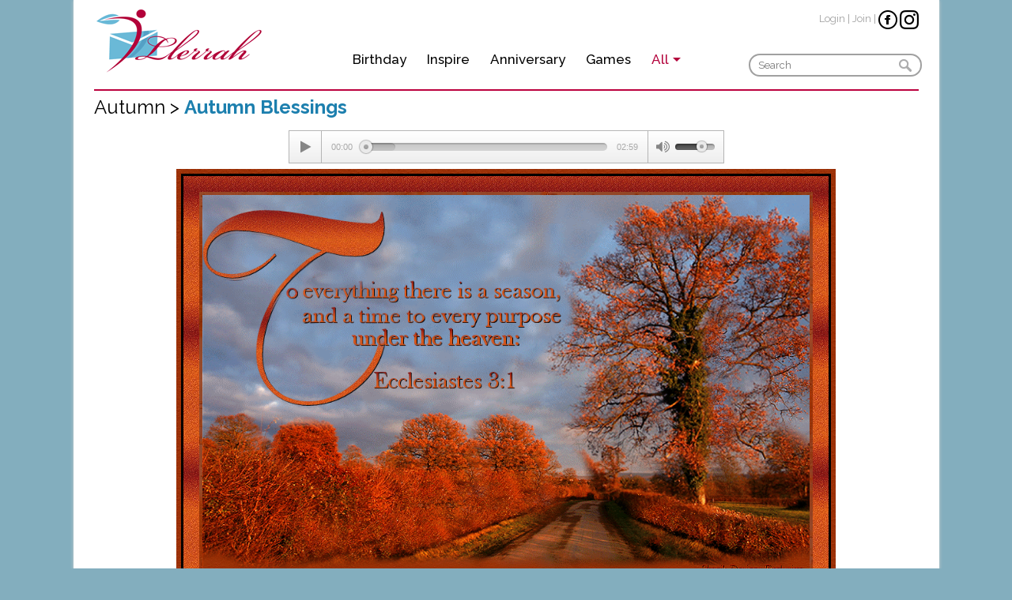

--- FILE ---
content_type: text/html; charset=UTF-8
request_url: https://llerrah.com/autumnblessings.htm
body_size: 7361
content:
<!DOCTYPE html>
<html xmlns="http://www.w3.org/1999/xhtml">
<head>
<!-- Google tag (gtag.js) -->
<script async src="https://www.googletagmanager.com/gtag/js?id=G-KJSSN98RNW"></script>
<script>
  window.dataLayer = window.dataLayer || [];
  function gtag(){dataLayer.push(arguments);}
  gtag('js', new Date());

  gtag('config', 'G-KJSSN98RNW');
</script>

    <meta charset="utf-8">
    <title>Autumn Blessings</title>
    <meta name="twitter:card" content="summary_large_image"/>
    <meta name="twitter:site" content="@llerrah"/>
    <meta name="twitter:creator" content="@llerrah"/>
    <meta name="twitter:title" content="Autumn Blessings"/>
    <meta name="twitter:description" content="See the goodness of our Father in the Autumn season fair. For this wealth of Autumn blessings, We lift thankful hearts in prayer.  Wishing you a Happy Autumn!"/>
   <link rel="icon" type="image/png" href="https://llerrah.com/images/llerrah-logo-196x196.png" sizes="196x196" />
    <link rel="icon" type="image/png" href="https://llerrah.com/images/llerrah-logo-96x96.png" sizes="96x96" />
    <link rel="icon" type="image/png" href="https://llerrah.com/images/llerrah-logo-32x32.png" sizes="32x32" />
    <link rel="icon" type="image/png" href="https://llerrah.com/images/llerrah-logo-16x16.png" sizes="16x16" />
    <link rel="icon" type="image/png" href="https://llerrah.com/images/llerrah-logo-128x128.png" sizes="128x128" />

<link rel="canonical" href="https://llerrah.com/autumnblessings.htm">
<meta property="og:url" content="http://llerrah.com/autumnblessings.htm">

    <meta name="description" content="See the goodness of our Father in the Autumn season fair. For this wealth of Autumn blessings, We lift thankful hearts in prayer.  Wishing you a Happy Autumn!" />
    <meta name="keywords" content="LLERRAH eCards" />
    <meta property="og:site_name" content="LLERRAH eCards"/>
    <meta property="og:title" content="Autumn Blessings"/>
    <meta property="og:type" content="article"/>
    <meta property="og:description" content="See the goodness of our Father in the Autumn season fair. For this wealth of Autumn blessings, We lift thankful hearts in prayer.  Wishing you a Happy Autumn!"/>
    <meta property="og:image" content="https://llerrah.com/uploadicon/cards/autumn-blessings_1_2.jpg"/>
    <meta property="fb:app_id" content="122662124454800"/> 

    <link rel="image_src" href="https://llerrah.com/uploadicon/cards/autumn-blessings_1_2.jpg" />

    <script language="javascript" type="text/javascript" src="https://llerrah.com/ecards/assets/min.php/pagingjs"></script>
    <link rel="stylesheet" href="https://llerrah.com/assets/min.php/css" type="text/css" charset="utf-8" />
	<script type="text/javascript" src="https://llerrah.com/menujs.js?version=260123"></script>
	<script type="text/javascript" src="https://llerrah.com/js/facebook.js"></script>
	<script src="https://connect.facebook.net/en_US/all.js"></script>
	<script>
		var base = 'https://llerrah.com/'; 
		var server_url  = 'https://llerrah.com/'; 
		var userid = ''; // Current logged in user id
	</script>
	<script>
      window.fbAsyncInit = function() {
        FB.init({appId: '122662124454800', status: true, cookie: true,xfbml: true});
        FB.Event.subscribe('auth.login', function(response) {
            // do something with response
            //login();
        });
        FB.Event.subscribe('auth.logout', function(response) {
            // do something with response
            fbLogout(response);
        });

        FB.getLoginStatus(function(response) {
            if (response.session) {
                // logged in and connected user, someone you know
                //login();
            }
        });
      };
    </script>
	<style type="text/css">
		#content
		{
			text-align: left;
			width: 700px;
			margin: 0 auto;
		}
		.category_blurb {
			display:inline-block;
			margin-top:15px;
			background:none;
		}
		.line {
			width:840px;
			height:1px;
			border-bottom:1px solid #dcdcdc;
			float:right;
			margin:15px 0;
		}
		.style1 {
			text-decoration: underline;
		}
		.bxslider-wrap { visibility: hidden; }

	</style>

<meta name="google-site-verification" content="LfNN-mQ1_OUbhrQf4cGoQApXK67H0Liggx6lDDOGI9g" />


	
		<script>
			var access_token = "";
			var fb_app_key = "122662124454800";
		</script>	
<meta http-equiv="Content-Type" content="text/html; charset=iso-8859-1" />
<meta http-equiv="X-UA-Compatible" content="IE=edge,chrome=1">
<meta name="viewport" content="width=device-width; initial-scale=1.0; maximum-scale=1.0; minimum-scale=1.0; user-scalable=0;" />
<meta name="SKYPE_TOOLBAR" content="SKYPE_TOOLBAR_PARSER_COMPATIBLE"/>
<link href="https://fonts.googleapis.com/css?family=Playfair+Display" rel="stylesheet">
<link href='https://fonts.googleapis.com/css?family=Raleway:400,300,200,100,500,600,700,800,900' rel='stylesheet' type='text/css'>
<script src="https://ajax.googleapis.com/ajax/libs/jquery/1.8.2/jquery.min.js"></script>
<script type="text/javascript" src="https://llerrah.com/assets/min.php/js"></script>
<!-- <script type="text/javascript" src="https://llerrah.com/js/jquery.bxslider.min.js"></script> -->
<script>
  jQuery(function() {
	var pull = jQuery('#pull');
		menu 	= jQuery('nav ul');
		menuHeight	= menu.height();

	jQuery(pull).click(function(e) {
		e.preventDefault();
		menu.slideToggle();

	});

   jQuery(window).resize(function(){
		var w = jQuery(window).width();
		 if(w > 320 && menu.is(':hidden')) {
			menu.removeAttr('style');
		 }

		});
	});
	// $(document).ready(function(){
		// // Create a clone of the menu, right next to original.
		// $('.header').addClass('original').clone().insertAfter('.header').addClass('cloned').css('position','fixed').css('top','0').css('margin-top','0').css('z-index','500').removeClass('original').hide();
		// searchformFunction();
		// scrollIntervalID = setInterval(fixedheader, 10);
	// });
	function searchformFunction(){
		$('.searchFunction').click(function(){
			if($(this).next('.searchtext').val() != "")
				$(this).parents('form:first').submit();
		});
		
		$(".searchtext").keypress(function(event) {
		    if (event.which == 13) {
		    	event.preventDefault();
		        $(this).parents('form:first').submit();
		    }
		});
		
		$(".mobisearchicon").click(function(){
			console.debug($(this).parents('form:first').find('.searchDiv'));
			$(this).parents('form:first').find('.searchDiv').toggle();
		});
	}
	
	function fixedheader() {
		var orgElementPos = $('.original').offset();
		  orgElementTop = orgElementPos.top;               
		
		  if ($(window).scrollTop() >= (orgElementTop)) {
		    // scrolled past the original position; now only show the cloned, sticky element.
		
		    // Cloned element should always have same left position and width as original element.     
		    orgElement = $('.original');
		    coordsOrgElement = orgElement.offset();
		    leftOrgElement = coordsOrgElement.left;  
		    widthOrgElement = orgElement.css('width');
		    $('.cloned').css('left',leftOrgElement+'px').css('top',0).css('width',widthOrgElement).show();
		    $('.original').css('visibility','hidden');
		  } else {
		    // not scrolled past the menu; only show the original menu.
		    $('.cloned').hide();
		    $('.original').css('visibility','visible');
		  }
	}
	
</script>	 

 <script async src="https://pagead2.googlesyndication.com/pagead/js/adsbygoogle.js"></script>
 <script>
     (adsbygoogle = window.adsbygoogle || []).push({
          google_ad_client: "ca-pub-0703852831036406",
          enable_page_level_ads: true
     });
 </script>

</head>
<body>
<div id="fb-root"></div>
	
<!-- <div class="page_wrapper  category_blurb_page contain_floats" id="wrapper" > -->
<div class="page_wrapper">
	<div class="main_container">
		<div class="header">
			<div class="mob_nav">
				<nav class="clr">
				    <a href="#" id="pull">Menu</a>
    				<ul>
        				<li><a href="pages_birthday.htm">Birthday</a></li>
<li><a href="pages_inspirational.htm">Inspire</a></li> 
<li><a href="pages_anniversary.htm">Anniversary</a></li>
<li><a href="pages_games.htm">Games</a></li>        				<li><a href="#" class="span1">All</a>
                            <ul id="category_list" style="display:none!important;">
                              <div class="footer_text_left"><h1>Occasions</h1> <ul> 
<li> <h3><a href="pages_birthday.htm">Birthday</a></h3></li>
<li> <h3><a href="pages_anniversary.htm">Anniversary</a></h3></li> 
<li> <h3><a href="pages_congratulations.htm">Congratulations</a></h3></li> 
<li> <h3><a href="pages_friendship.htm">Friendship</a></h3></li> 
<li> <h3><a href="pages_getwell.htm">Get Well</a></h3></li> 
<li> <h3><a href="pages_graduation.htm">Graduation</a></h3></li>
<li> <h3><a href="pages_sympathy.htm">Sympathy</a></h3></li> 
<li> <h3><a href="pages_thankyou.htm">Thank You</a></h3></li> 
<li> <h3><a href="pages_newbaby.htm">Baby</a></h3></li> 
<li> <h3><a href="pages_wedding.htm">Wedding</a></h3></li> 
</ul> </div> 

<div class="footer_text_left"><h1>Holidays</h1> <ul> 
<li> <h3><a href="pages_newyears.htm">New Year</a></h3> </li>
<li> <h3><a href="pages_valentines.htm">Valentine's Day</a></h3> </li> 
<li> <h3><a href="pages_stpatrick.htm">St. Patrick's Day</a></h3> </li>
<li> <h3><a href="pages_easter.htm">Easter</a></h3> </li>
<li> <h3><a href="pages_mothersday.htm">Mother's Day</a></h3> </li> 
<li> <h3><a href="pages_fathersday.htm">Father's Day</a></h3> </li>
<li> <h3><a href="pages_july4th.htm">Fourth of July</a></h3> </li> 

<li> <h3><a href="pages_halloween.htm">Halloween</a></h3> </li>
<li> <h3><a href="pages_thanksgiving.htm">Thanksgiving</a></h3> </li> 
<li> <h3><a href="pages_christmas.htm">Christmas</a></h3> </li>
</ul> </div>
 
<div class="footer_text_left"><h1>Collections</h1><ul> 
<li><h3><a href="pages_inspirational.htm">Inspirational</a></h3> </li> 
<li><h3><a href="pages_humorous.htm">Humorous</a></h3></li> 
<li><h3><a href="pages_love.htm">Love</a></h3></li>
<li><h3><a href="pages_games.htm"> Fun & Games</a></h3> </li>
<li> <h3><a href="pages_prayer.htm">Prayer</a></h3> </li> 
<li> <h3><a href="phonewallpaper.htm">Wallpapers</a></h3> </li> 
<li> <h3><a href="pages_popular.htm">Top 10 Most Popular</a></h3> </li> 
<li> <h3><a href="pages_new.htm">Recently Added</a></h3> </li> 
<li> <h3><a href="holidays.htm">Holidays</a></h3> </li>  
<li> <h3><a href="pageindex.htm">All Categories</a></h3> </li></ul></div>                            </ul>    
                        </li>
    				</ul>
				</nav>
				<div class="clr"></div>
			</div>
			<script type="text/javascript">
			    $( ".mob_nav ul li a.span1" ).toggle(function() {
                  $(".mob_nav ul li a.span1").addClass("span");
                  $(".mob_nav ul li a.span1").removeClass("span1");
                  $(".mob_nav ul li ul#category_list").hide();
                }, function() {
                  $(".mob_nav ul li a.span").addClass("span1");
                   $(".mob_nav ul li a.span").removeClass("span");
                  $(".mob_nav ul li ul#category_list").show();
                });
               // function updatePixels() {
                    // $('.searchDiv > input').val($(window).width() + 'px');
                // }
                // $(document).ready(updatePixels);
                // $(window).resize(updatePixels);
			</script>
			<!-- <script>
                $(function(){
                    $('#navbar').slicknav();
                });
            </script> -->
			<div class="mobi-logo"><a href="https://llerrah.com/"><img src="https://llerrah.com/images/mobi_log.png" alt=""></a></div>
			<div class="logo"><a href="https://llerrah.com/"><img src="https://llerrah.com/images/lllogo.png" alt=""></a></div>
			<div class="top_nav" id="navbar">
				<ul><li><a href="pages_birthday.htm">Birthday</a></li>
<li><a href="pages_inspirational.htm">Inspire</a></li> 
<li><a href="pages_anniversary.htm">Anniversary</a></li>
<li><a href="pages_games.htm">Games</a></li>				    <li><a href="#"><span>All</span></a>
				        <ul class="allmenu">
                          <div class="footer_text_left"><h1>Occasions</h1> <ul> 
<li> <h3><a href="pages_birthday.htm">Birthday</a></h3></li>
<li> <h3><a href="pages_anniversary.htm">Anniversary</a></h3></li> 
<li> <h3><a href="pages_congratulations.htm">Congratulations</a></h3></li> 
<li> <h3><a href="pages_friendship.htm">Friendship</a></h3></li> 
<li> <h3><a href="pages_getwell.htm">Get Well</a></h3></li> 
<li> <h3><a href="pages_graduation.htm">Graduation</a></h3></li>
<li> <h3><a href="pages_sympathy.htm">Sympathy</a></h3></li> 
<li> <h3><a href="pages_thankyou.htm">Thank You</a></h3></li> 
<li> <h3><a href="pages_newbaby.htm">Baby</a></h3></li> 
<li> <h3><a href="pages_wedding.htm">Wedding</a></h3></li> 
</ul> </div> 

<div class="footer_text_left"><h1>Holidays</h1> <ul> 
<li> <h3><a href="pages_newyears.htm">New Year</a></h3> </li>
<li> <h3><a href="pages_valentines.htm">Valentine's Day</a></h3> </li> 
<li> <h3><a href="pages_stpatrick.htm">St. Patrick's Day</a></h3> </li>
<li> <h3><a href="pages_easter.htm">Easter</a></h3> </li>
<li> <h3><a href="pages_mothersday.htm">Mother's Day</a></h3> </li> 
<li> <h3><a href="pages_fathersday.htm">Father's Day</a></h3> </li>
<li> <h3><a href="pages_july4th.htm">Fourth of July</a></h3> </li> 

<li> <h3><a href="pages_halloween.htm">Halloween</a></h3> </li>
<li> <h3><a href="pages_thanksgiving.htm">Thanksgiving</a></h3> </li> 
<li> <h3><a href="pages_christmas.htm">Christmas</a></h3> </li>
</ul> </div>
 
<div class="footer_text_left"><h1>Collections</h1><ul> 
<li><h3><a href="pages_inspirational.htm">Inspirational</a></h3> </li> 
<li><h3><a href="pages_humorous.htm">Humorous</a></h3></li> 
<li><h3><a href="pages_love.htm">Love</a></h3></li>
<li><h3><a href="pages_games.htm"> Fun & Games</a></h3> </li>
<li> <h3><a href="pages_prayer.htm">Prayer</a></h3> </li> 
<li> <h3><a href="phonewallpaper.htm">Wallpapers</a></h3> </li> 
<li> <h3><a href="pages_popular.htm">Top 10 Most Popular</a></h3> </li> 
<li> <h3><a href="pages_new.htm">Recently Added</a></h3> </li> 
<li> <h3><a href="holidays.htm">Holidays</a></h3> </li>  
<li> <h3><a href="pageindex.htm">All Categories</a></h3> </li></ul></div>                        </ul>
                    </li>
				</ul>
				<div class="clr"></div>
			</div>
			
			
					<div class="search">
					<form action="https://llerrah.com/search.htm" method="get" id="searchform">
			<p>
<a href="https://llerrah.com/card_loginpage.php">Login</a>  |  <a href="https://llerrah.com/card_join.htm">Join</a> | <a href="https://www.facebook.com/llerrahecards" target="_blank"  title="Facebook">
<img alt="" height="24" src="images/iconfacebook48.png" width="24"></a> <a href="https://www.instagram.com/llerrahecards/" target="_blank"  title="Instagram">
<img alt="" height="24" src="images/iconinstagram48.png" width="24"></a></p>
				<div class="searchDiv">

<input name="q" type="text" placeholder="Search" class="inpt searchtext" value=""  />



				</div>
			</form></div>
			<div class="mobi-search login">  <p><a href="https://llerrah.com/card_loginpage.php">Login</a>  |  <a href="https://llerrah.com/card_join.htm">Join</a> <a href="https://www.facebook.com/llerrahecards" target="_blank"  title="Facebook">
<img alt="" height="24" src="images/iconfacebook48.png" width="24"></a>  <a href="https://www.instagram.com/llerrahecards/" target="_blank"  title="Instagram">
<img alt="" height="24" src="images/iconinstagram48.png" width="24"></a></p><form action="https://llerrah.com/search.htm" method="get" id="searchform">
			
				<div class="searchDiv">

				    <input name="q" type="text" placeholder="Search" class="mobitext inpt searchtext" value=""  />
				</div> 
			 </form>
			</div>
			
			<div class="mobi-search1 login"> <p><a href="https://llerrah.com/card_loginpage.php">Login</a>  
 <a href="https://www.instagram.com/llerrahecards/" target="_blank"  title="Instagram">
<img alt="" height="24" src="images/iconinstagram48.png" width="24"></a></p><form action="https://llerrah.com/search.htm" method="get" id="searchform">
			<div class="searchDiv">
				    <input name="q" type="text" placeholder="Search" class="mobitext inpt searchtext" value=""  />
				</div>  </form>
			</div>
			
			
					<div id="fb_login_info">
						<div class="fb_login fr" style="margin-right:10px;">
							<!--fb:login-button autologoutlink="true" perms="email,user_birthday,status_update,publish_stream"></fb:login-button-->
						</div>
						<div id="fb_welcome" class="fr"  style="margin-right:10px;" ></div>
					</div><div class="cf"></div>								
			<div class="clr"></div>
			
		</div>
		
	
<style type="text/css">
        .big_links {
            font-family: Times New Roman;
            font-size: 24px;
            margin: 10px auto;
            text-align: center;
            width: auto;
        }
        .big_links a {
            background-color: #61b6cb;
            border-radius: 4%;
            color: #fff;
            text-decoration: none;
            padding: 5px 10px;
        }
</style>


<div class="birthday">
	<h1><a href="https://llerrah.com/pages_autumn.htm">Autumn > </a><span><b>Autumn Blessings</b></span></h1>





<br><div class="videocard">    <script src="build/mediaelement-and-player.min.js"></script><script src="build/mep-feature-playlist.js"></script> <link rel="stylesheet" href="css/progression-player.css" /> <link href="font-awesome/css/font-awesome.min.css" rel="stylesheet" type="text/css" /><div align="center"> <div class="responsive-wrapper responsive-audio"><audio class="progression-single progression-skin progression-audio-player" controls="controls" preload="none" autoplay="true"> <source src="https://llerrah.com/music/mhmajestyglory.mp3" type="audio/mp3"/></audio></div></div><script>$('.progression-single').mediaelementplayer({        audioWidth: 400,  audioHeight: 40, startVolume: 0.7,        features: ['playpause','current','progress','duration','tracks','volume']        });</script>    <style> img {  vertical-align: middle;}.img-responsive,.thumbnail > img,.thumbnail a > img,.carousel-inner > .item > img,.carousel-inner > .item > a > img {  display: block;  max-width: 100%;  height: auto;      margin-left: auto;    margin-right: auto;}.img-rounded {  border-radius: 6px;}.img-thumbnail {  display: inline-block;  max-width: 100%;  height: auto;  padding: 4px;  line-height: 1.42857143;  background-color: #fff;  border: 1px solid #ddd;  border-radius: 4px;  -webkit-transition: all .2s ease-in-out;       -o-transition: all .2s ease-in-out;          transition: all .2s ease-in-out;}.tpimg img.img-responsive {    width: 94%;    margin: 0 auto;}h1.nwyhdng{	margin: 0.2em 0 0.6em 0;}h1.hnybtm {    margin: 1.3em 0 0.7em 0;}.lstimg img.img-responsive {    margin: 4em 0 0 0;}.inrcntnt h1 {    font-family: 'Playfair Display', serif;    text-align: center;    color: #FAAD68;    text-shadow: 2px 2px 1px #000000;    line-height: 1.25;    font-weight: bold;    font-size: 3.8em;    }.inrcntnt h3 {    font-family: 'Playfair Display', serif;    text-align: center;    color: #FAAD68;     font-size: 1.85em;    line-height: 1.25;         margin-bottom: 24px;}.inrcntnt h5 {    font-family: 'Playfair Display', serif;    text-align: center;    color: #FF7C00;     font-size: 1.15em;    line-height: 1.25;    font-weight: bold;    margin-bottom: 24px;}.inrcntnt {    width: 80%;    margin: 0 auto;}.ghdi img.img-responsive {    margin: 0 auto;}.pttiimg img.img-responsive {    display: inline-block;}.fntxtm {    margin: 6px 0 30px 0;}.ftrthrd {    width: 100%;    margin: 0 auto; }.ftprntstlr img.img-responsive {    width: 100%;    margin: 0 auto;} .ftprnstlwa {    margin: 15px 0 40px 0;}.ftotr {    width: 80%;    margin: 0 auto;    border: 6px solid transparent;    padding: 0px;    background-image: url(images7/12reasontile.gif);    margin-top: 7px;    margin-bottom: 7px;    box-sizing: border-box;}.ftrsnd {    border: 3px solid #000;              box-sizing: border-box;}.ftrthrd {    width: 100%;    margin: 0 auto;    border: 20px solid transparent;    padding: 0px;    -o-border-image: url(images7/12reasonstrip.gif) 1 round;    background-image: url(images7/12reasonstrip.gif);              box-sizing: border-box;}.frthft {    width: 100%;    margin: 0 auto;    border: 4px solid transparent;    padding: 0px;    -o-border-image: url(images7/autumn2back.jpg) 1 round;    background-image: url(images7/autumn2back.jpg);              box-sizing: border-box;}.fntxteeec {    padding: 0 0 12px 0;}.mnbftr{	width: 100%;    padding: 0px;    background-image: url(images7/12reasontile.gif);     box-sizing: border-box;}/* Responsive Css Start*/@media screen and (max-width: 736px) {	.ftotr {    width: 100%;    margin-top: 0px;    margin-bottom: 0px;}.amrcoutr {    width: 100%;    margin-top: 0px;    margin-bottom: 0px;}.crdnew {    width: 100%;}.bdymain {    padding: 10px 0;}.inbdrt {    margin-bottom: -6px;}.outrbdr {    width: 97%;    margin-top: 10px;    margin-bottom: 10px;}}@media screen and (max-width: 734px) {	.ftotr {    width: 100%;    margin-top: 0px;    margin-bottom: 0px;} .amrcoutr {    width: 100%;    margin-top: 0px;    margin-bottom: 0px;}.crdnew {    width: 100%;}.bdymain {    width: 100%;}.inbdrt {    margin-bottom: -6px;}.outrbdr {    width: 97%;    margin-top: 10px;    margin-bottom: 10px;}}@media only screen and (max-width: 1024px) and (min-width: 768px)  {	.maincntnt {    width: 90%;}	.amrcoutr {    width: 100%;    padding: 0px;    margin-top: 0px;    margin-bottom: 0px;}.crdnew {    width: 100%;    margin: 0 auto;}	.ftotr {    width: 100%;    margin-top: 0px;    margin-bottom: 0px;} .bdymain {    width: 100%;    margin-top: 0px;    margin-bottom: 0px;}.inbdrs {    width: 97%;    padding-bottom: 3px;}.outrbdr {    width: 100%;    margin-top: 0px;    margin-bottom: 0px;}	.ftrthrd {    border: 9px solid transparent;}}@media only screen and (max-width: 767px) and (min-width: 601px)  {	.amrcoutr {    width: 100%;    margin-top: 0px;    margin-bottom: 0px;}.crdnew {    width: 100%;}		.inrcntnt {    width: 88%;    margin: 0 auto;}.ftotr {    width: 100%;	margin-top: 0px;    margin-bottom: 0px;} .bdymain {    width: 100%;    margin: 0 auto;}.maincntnt {    width: 96%;    margin: 0 auto;}.lnhp li {    list-style-type: none;    margin: 0 0 0 -36px;}.fthbdty {    width: 99%;    padding: 14px 0;}.inbdrs {    padding-bottom: 2px;}.outrbdr {    width: 100%;    margin-top: 0px;    margin-bottom: 0px;}.inrcntnt h1 {    font-size: 44px;}h1.mygd {    font-style: italic;    font-size: 40px;}.amrcafrthsctn h1 {    font-size: 18px !important;}.inrcntnt h3 {    font-size: 20px;}.inrcntnt h5 {    font-size: 14px;}.ftrthrd {    border: 9px solid transparent;} .ftprntstl img.img-responsive {    width: 77%;}.maincntnt h1 {    font-size: 20px;} .crinr p {    color: #E2D991;    font-size: 18px;    font-family: 'Playfair Display', serif;    text-align: center;}}@media only screen and (max-width: 600px) and (min-width: 359px)  {	.amrcoutr {    width: 100%;    margin-top: 0px;    margin-bottom: 0px;}.crdnew {    width: 100%;}		.inrcntnt {    width: 99%;    margin: 0 auto;}.ftotr {    width: 100%;	margin-top: 0px;    margin-bottom: 0px;} .bdymain {    width: 100%;    margin: 0 auto;}.maincntnt {    width: 96%;    margin: 0 auto;}.lnhp li {    list-style-type: none;    margin: 0 0 0 -36px;}.fthbdty {    width: 99%;    padding: 4px 0;}.inbdrs {    padding-bottom: 2px;}.outrbdr {    width: 100%;    margin-top: 0px;    margin-bottom: 0px;}.inrcntnt h1 {    font-size: 26px;}h1.mygd {    font-style: italic;    font-size: 40px;}.amrcafrthsctn h1 {    font-size: 18px !important;}.inrcntnt h3 {    font-size: 17px;}.inrcntnt h5 {    font-size: 12px;}.ftrthrd {    border: 2px solid transparent;} .ftprntstl img.img-responsive {    width: 77%;}.maincntnt h1 {    font-size: 18px;} .crinr p {    color: #E2D991;    font-size: 18px;    font-family: 'Playfair Display', serif;    text-align: center;}}@media only screen and (max-width: 358px) and (min-width: 20px)  {	.amrcoutr {    width: 100%;    margin-top: 0px;    margin-bottom: 0px;}.crdnew {    width: 100%;}		.inrcntnt {    width: 99%;    margin: 0 auto;}.ftotr {    width: 100%;	margin-top: 0px;    margin-bottom: 0px;} .bdymain {    width: 100%;    margin: 0 auto;}.maincntnt {    width: 96%;    margin: 0 auto;}.lnhp li {    list-style-type: none;    margin: 0 0 0 -36px;}.fthbdty {    width: 99%;    padding: 4px 0;}.inbdrs {    padding-bottom: 2px;}.outrbdr {    width: 100%;    margin-top: 0px;    margin-bottom: 0px;}.inrcntnt h1 {    font-size: 18px;}h1.mygd {    font-style: italic;    font-size: 40px;}.amrcafrthsctn h1 {    font-size: 18px !important;}.inrcntnt h3 {    font-size: 12px;}.inrcntnt h5 {    font-size: 10px;}.ftrthrd {    border: 2px solid transparent;} .ftprntstl img.img-responsive {    width: 77%;}.maincntnt h1 {    font-size: 20px;} .crinr p {    color: #E2D991;    font-size: 18px;    font-family: 'Playfair Display', serif;    text-align: center;}}</style>     <div class="ftotr"><div class="ftrsnd"><div class="ftrthrd"><div class="frthft"><div class="mnbftr"><div class="ftprntstlr"><center><img class="img-responsive" src="images7/12reasongraphic2.gif" alt="Autumn Blessings" width="952" height="594"></center></div><div class="inrcntnt"> <header><h1 class="nwyhdng">Autumn Blessings</h1>      <img class="img-responsive" src="images7/autumnblessingspic1.jpg" alt="bar" width="287" height="72" > <h3>See the goodness of our Father<br>in the Autumn season fair,<br>In the colors that delight us<br>When there's beauty everywhere.</h3><img class="img-responsive" src="images7/autumnblessingspic1.jpg" alt="bar" width="146" height="36" ><h3>In the gold and crimson hillsides,<br>In each maple tree ablaze,<br>In bright goldenrod and asters<br>Lining rustic country ways.<br><br>See the goodness of our Father<br>In the sky of sapphire-blue,<br>In the Autumn sun enhancing<br>Every lovely thing in view.</h3><img class="img-responsive" src="images7/autumnblessingspic1.jpg" alt="bar" width="146" height="36" > <h3>See the goodness of our Father<br>In the beauty of the land,<br>In the lavish yield we gather,<br>All provided by His hand.<br><br>See the goodness of our Father<br>In the Autumn season fair<br>For this wealth of Autumn blessings,<br>We lift thankful hearts in prayer.</h3>      <img class="img-responsive" src="images7/autumnblessingspic1.jpg" alt="bar" width="287" height="72" >   <h1>Wishing You a Blessed Autumn</h1><footer>      <img class="img-responsive" src="images7/autumnblessingspic1.jpg" alt="bar" width="287" height="72" >  <imagereplace> <br></div></div></div></div></div></div></div></div>

<br>

 <div class="big_links">
 <a href="https://llerrah.com/autumnwishes.htm">&lt;</a> &nbsp;&nbsp;
 <a href="https://llerrah.com/sendpersonal.htm?fn=autumnblessings">Personalize Card</a>
&nbsp;
 <a href="https://llerrah.com/happyautumn.htm">&gt;</a>
 </div>

<!-- <div align=center> See the goodness of our Fatherrnin the Autumn season fair,rnIn the colors that delight usrnWhen there's beauty everywhere.rnrnrnrnIn the gold and crimson hillsides,rnIn each maple tree ablaze,rnIn bright goldenrod and astersrnLining rustic country ways.rnrnrnSee the goodness of our FatherrnIn the sky of sapphire-blue,rnIn the Autumn sun enhancingrnEvery lovely thing in view.rnrnrnrnSee the goodness of our FatherrnIn the beauty of the land,rnIn the lavish yield we gather,rnAll provided by His hand.rnrnSee the goodness of our FatherrnIn the Autumn season fairrnFor this wealth of Autumn blessings,rnWe lift thankful hearts in prayer.rnrn</div>  -->

<div class="icons">


  <a class="tweeter" target="_blank" href="https://twitter.com/intent/tweet?text=Autumn+Blessings+https%3A%2F%2Fllerrah.com%2Fautumnblessings.htm"></a>

  <a class="pintrest" target="_blank"  href="https://pinterest.com/pin/create/button/?url=https://llerrah.com/autumnblessings.htm&media=https://llerrah.com/uploadicon/cards/autumn-blessings_1_2.jpg&description=Autumn Blessings - See the goodness of our Father in the Autumn season fair. For this wealth of Autumn blessings, We lift thankful hearts in prayer.  Wishing you a Happy Autumn!" class="pin-it-button" count-layout="none"></a>

 <!-- Facebook Like BEGIN -->
<iframe src="https://www.facebook.com/plugins/share_button.php?href=http://llerrah.com/autumnblessings.htm&width=150&layout=button_count&action=like&size=small&share=true&height=46&appId" width="150" height="46" style="border:none;overflow:hidden" scrolling="no" frameborder="0" allowfullscreen="true" allow="autoplay; clipboard-write; encrypted-media; picture-in-picture; web-share"></iframe>
<!-- Facebook Like End -->
</div>


<div class="happycard">
	<div class="view">
<!--		<a href="https://llerrah.com/" class="home"></a>
-->
		<h3><a href="https://llerrah.com/pages_autumn.htm">View Autumn Cards</a></h3>
	</div>
				<div class="happycard_left">
				<div class="framebx">
				<a href="https://llerrah.com/cardfilledwithhisglory.htm"><img src="https://llerrah.com/upload/cards/filled-with-his-glory_1_thumb.jpg" alt=""></a>
				</div>
				<h1><a href="https://llerrah.com/cardfilledwithhisglory.htm">Filled With His Glory</a></h1>
			</div>
					<div class="happycard_left">
				<div class="framebx">
				<a href="https://llerrah.com/foliageofautumn.htm"><img src="https://llerrah.com/uploadicon/cards/the-foliage-of-autumn_thumb.gif" alt=""></a>
				</div>
				<h1><a href="https://llerrah.com/foliageofautumn.htm">The Foliage of Autumn</a></h1>
			</div>
			<div class="clr"></div>

	
	<div class="footer-banner"><!-- <img src="https://llerrah.com/images/ready.png"> -->


	<script async src="//pagead2.googlesyndication.com/pagead/js/adsbygoogle.js"></script>
<!-- holiday-responsive -->
<ins class="adsbygoogle"
     style="display:block"
     data-ad-client="ca-pub-0703852831036406"
     data-ad-slot="3026549646"
     data-ad-format="auto"></ins>
<script>
(adsbygoogle = window.adsbygoogle || []).push({});
</script>


	</div>
</div>

<iframe 
  src="https://cdn.forms-content.sg-form.com/97874d3a-b125-11f0-a158-5299e4f95bad" 
  style="width:100%; min-height:430px; border:none;" 
  loading="lazy">
</iframe>

<div class="clr"></div>
<!-- footer -->
	
<div class="footer">

<div class="footer-mobi">
		<div class="footer_text_left"><h1>Holidays</h1> <ul> 
<li> <h3><a href="pages_newyears.htm">New Year</a></h3> </li> <li> <h3><a href="pages_valentines.htm">Valentine's Day</a></h3> </li> <li> <h3><a href="pages_stpatrick.htm">St. Patrick's Day</a></h3> </li> <li> <h3><a href="pages_easter.htm">Easter</a></h3> </li> <li> <h3><a href="pages_mothersday.htm">Mother's Day</a></h3> </li> <li> <h3><a href="pages_fathersday.htm">Father's Day</a></h3> </li> <li> <h3><a href="pages_july4th.htm">Fourth of July</a></h3> </li>
<li> <h3><a href="pages_halloween.htm">Halloween</a></h3> </li>
 <li> <h3><a href="pages_thanksgiving.htm">Thanksgiving</a></h3> </li>
<li> <h3><a href="pages_christmas.htm">Christmas</a></h3> </li> 
 </ul> </div>
<div class="footer_text_left"><h1>Occasions</h1> <ul> <li> <h3><a class="see_all_links"  href="pages_birthday.htm">Birthday</a></h3></li> <li> <h3><a href="pages_anniversary.htm">Anniversary</a></h3></li> <li> <h3><a href="pages_congratulations.htm">Congratulations</a></h3></li> <li> <h3><a href="pages_friendship.htm">Friendship</a></h3></li> <li> <h3><a href="pages_getwell.htm">Get Well</a></h3></li> <li> <h3><a href="pages_graduation.htm">Graduation</a></h3></li> <li> <h3><a href="pages_sympathy.htm">Sympathy</a></h3></li> <li> <h3><a href="pages_thankyou.htm">Thank You</a></h3></li> <li> <h3><a href="pages_newbaby.htm">Baby</a></h3></li> <li> <h3><a href="pages_wedding.htm">Wedding</a></h3></li> </ul> </div>  <div class="footer_text_left"><h1>Collections</h1><ul> <li> <h3><a href="pages_inspirational.htm">Inspirational</a></h3> </li> <li><h3><a href="pages_humorous.htm">Humorous</h3> </li> <li> <h3><a href="pages_love.htm">Love</a></h3> </li> <li> <h3><a href="pages_games.htm"> Fun & Games</a></h3> </li> <li> <h3><a href="pages_catsanddogs.htm">Cats and Dogs</a></h3> </li> <li> <h3><a href="phonewallpaper.htm">Wallpaper</a></h3> </li> <li> <h3><a href="pages_popular.htm">Top 10</a></h3> </li> <li> <h3><a href="pages_new.htm">New Cards</a></h3> </li> <li> <h3><a href="holidays.htm">Holidays</a></h3> </li> <li> <h3><a href="pageindex.htm">All Categories</a></h3> </li> </ul> </div>	<div class="clr"></div>
</div>

		<div class="footer_text_left"><h1>Holidays</h1> <ul> 
<li> <h3><a href="pages_newyears.htm">New Year</a></h3> </li> <li> <h3><a href="pages_valentines.htm">Valentine's Day</a></h3> </li> <li> <h3><a href="pages_stpatrick.htm">St. Patrick's Day</a></h3> </li> <li> <h3><a href="pages_easter.htm">Easter</a></h3> </li> <li> <h3><a href="pages_mothersday.htm">Mother's Day</a></h3> </li> <li> <h3><a href="pages_fathersday.htm">Father's Day</a></h3> </li> <li> <h3><a href="pages_july4th.htm">Fourth of July</a></h3> </li>
<li> <h3><a href="pages_halloween.htm">Halloween</a></h3> </li>
 <li> <h3><a href="pages_thanksgiving.htm">Thanksgiving</a></h3> </li>
<li> <h3><a href="pages_christmas.htm">Christmas</a></h3> </li> 
 </ul> </div>
<div class="footer_text_left"><h1>Occasions</h1> <ul> <li> <h3><a class="see_all_links"  href="pages_birthday.htm">Birthday</a></h3></li> <li> <h3><a href="pages_anniversary.htm">Anniversary</a></h3></li> <li> <h3><a href="pages_congratulations.htm">Congratulations</a></h3></li> <li> <h3><a href="pages_friendship.htm">Friendship</a></h3></li> <li> <h3><a href="pages_getwell.htm">Get Well</a></h3></li> <li> <h3><a href="pages_graduation.htm">Graduation</a></h3></li> <li> <h3><a href="pages_sympathy.htm">Sympathy</a></h3></li> <li> <h3><a href="pages_thankyou.htm">Thank You</a></h3></li> <li> <h3><a href="pages_newbaby.htm">Baby</a></h3></li> <li> <h3><a href="pages_wedding.htm">Wedding</a></h3></li> </ul> </div>  <div class="footer_text_left"><h1>Collections</h1><ul> <li> <h3><a href="pages_inspirational.htm">Inspirational</a></h3> </li> <li><h3><a href="pages_humorous.htm">Humorous</h3> </li> <li> <h3><a href="pages_love.htm">Love</a></h3> </li> <li> <h3><a href="pages_games.htm"> Fun & Games</a></h3> </li> <li> <h3><a href="pages_catsanddogs.htm">Cats and Dogs</a></h3> </li> <li> <h3><a href="phonewallpaper.htm">Wallpaper</a></h3> </li> <li> <h3><a href="pages_popular.htm">Top 10</a></h3> </li> <li> <h3><a href="pages_new.htm">New Cards</a></h3> </li> <li> <h3><a href="holidays.htm">Holidays</a></h3> </li> <li> <h3><a href="pageindex.htm">All Categories</a></h3> </li> </ul> </div>	


<div class="footer_text_right">

 <script async src="//pagead2.googlesyndication.com/pagead/js/adsbygoogle.js"></script>
 <!-- Birthday-responsive -->
 <ins class="adsbygoogle"
     style="display:block"
     data-ad-client="ca-pub-0703852831036406"
     data-ad-slot="3026549646"
     data-ad-format="auto"></ins>
 <script>
 (adsbygoogle = window.adsbygoogle || []).push({});
 </script>


<br>

		<h2>Follow Us</h2>
		<div class="footer_icon">
			<a href="https://www.facebook.com/llerrahecards" target="_blank"  title="Facebook">
<img alt="" height="36" src="images/facebook1.png" width="36"></a>
<a href="https://www.pinterest.com/llerrah/" target="_blank"  title="Pinterest">
<img alt="" height="36" src="images/p_icon.png" width="36"></a>
<a href="https://www.youtube.com/user/llerrahmusic"  target="_blank" title="Youtube">
<img alt="" height="36" src="images/youtube.png" width="36"></a>
<a href="https://www.instagram.com/llerrahecards/" target="_blank"  title="Instagram">
<img alt="" height="36" src="images/instagram.png" width="36"></a>
<a href="https://www.tiktok.com/@llerrahecards?lang=en" target="_blank"  title="Tiktok">
<img alt="" height="36" src="images/tiktok.jpg" width="36"></a>
 <a href="https://www.etsy.com/shop/LLERRAH" target="_blank"  title="ETSY">
<img alt="" height="36" src="images/etsy.jpg" width="36"></a>		</div>
		<div class="footer_logo">
			<a href="https://llerrah.com/"><img src="https://llerrah.com/images/lllogo.png"></a>
			<p>Copyright @ 2025, LLERRAH.com. All rights reserved.</p>
			<div class="footer_menu">
				<ul>
					<li><a href="https://llerrah.com/privacypolicy.htm">Privacy</a></li>
					<li><a href="https://llerrah.com/termsofservice.htm">Terms</a></li>
					<li><a href="https://llerrah.com/about-llerrah-ecards.htm">About</a></li>
					<li><a href="https://llerrah.com/buycd/buycd.htm">Music</a></i>
					<li><a href="https://llerrah.com/help.htm">Help</a></li>
					<li><a href="https://llerrah.com/contact.htm">Contact</a></li>
				</ul>


			</div>
		</div>
	</div>

<div class="clr"></div>


</div>



<!--- opening divs are in header ---->
	</div>
</div>

<script type="text/javascript">
var gaJsHost = (("https:" == document.location.protocol) ? "https://ssl." : "http://www.");
document.write(unescape("%3Cscript src='" + gaJsHost + "google-analytics.com/ga.js' type='text/javascript'%3E%3C/script%3E"));
</script>
<script type="text/javascript">
try {
var pageTracker = _gat._getTracker("UA-15584996-1");
pageTracker._trackPageview();
} catch(err) {}</script>




</body>
</html>



--- FILE ---
content_type: text/html; charset=utf-8
request_url: https://www.google.com/recaptcha/api2/anchor?ar=1&k=6Lf2zrcqAAAAAHavhKAuok72qbI-1MKwa2zqW0bf&co=aHR0cHM6Ly9jZG4uZm9ybXMtY29udGVudC5zZy1mb3JtLmNvbTo0NDM.&hl=en&v=PoyoqOPhxBO7pBk68S4YbpHZ&size=normal&anchor-ms=20000&execute-ms=30000&cb=uxytbk15q80c
body_size: 49229
content:
<!DOCTYPE HTML><html dir="ltr" lang="en"><head><meta http-equiv="Content-Type" content="text/html; charset=UTF-8">
<meta http-equiv="X-UA-Compatible" content="IE=edge">
<title>reCAPTCHA</title>
<style type="text/css">
/* cyrillic-ext */
@font-face {
  font-family: 'Roboto';
  font-style: normal;
  font-weight: 400;
  font-stretch: 100%;
  src: url(//fonts.gstatic.com/s/roboto/v48/KFO7CnqEu92Fr1ME7kSn66aGLdTylUAMa3GUBHMdazTgWw.woff2) format('woff2');
  unicode-range: U+0460-052F, U+1C80-1C8A, U+20B4, U+2DE0-2DFF, U+A640-A69F, U+FE2E-FE2F;
}
/* cyrillic */
@font-face {
  font-family: 'Roboto';
  font-style: normal;
  font-weight: 400;
  font-stretch: 100%;
  src: url(//fonts.gstatic.com/s/roboto/v48/KFO7CnqEu92Fr1ME7kSn66aGLdTylUAMa3iUBHMdazTgWw.woff2) format('woff2');
  unicode-range: U+0301, U+0400-045F, U+0490-0491, U+04B0-04B1, U+2116;
}
/* greek-ext */
@font-face {
  font-family: 'Roboto';
  font-style: normal;
  font-weight: 400;
  font-stretch: 100%;
  src: url(//fonts.gstatic.com/s/roboto/v48/KFO7CnqEu92Fr1ME7kSn66aGLdTylUAMa3CUBHMdazTgWw.woff2) format('woff2');
  unicode-range: U+1F00-1FFF;
}
/* greek */
@font-face {
  font-family: 'Roboto';
  font-style: normal;
  font-weight: 400;
  font-stretch: 100%;
  src: url(//fonts.gstatic.com/s/roboto/v48/KFO7CnqEu92Fr1ME7kSn66aGLdTylUAMa3-UBHMdazTgWw.woff2) format('woff2');
  unicode-range: U+0370-0377, U+037A-037F, U+0384-038A, U+038C, U+038E-03A1, U+03A3-03FF;
}
/* math */
@font-face {
  font-family: 'Roboto';
  font-style: normal;
  font-weight: 400;
  font-stretch: 100%;
  src: url(//fonts.gstatic.com/s/roboto/v48/KFO7CnqEu92Fr1ME7kSn66aGLdTylUAMawCUBHMdazTgWw.woff2) format('woff2');
  unicode-range: U+0302-0303, U+0305, U+0307-0308, U+0310, U+0312, U+0315, U+031A, U+0326-0327, U+032C, U+032F-0330, U+0332-0333, U+0338, U+033A, U+0346, U+034D, U+0391-03A1, U+03A3-03A9, U+03B1-03C9, U+03D1, U+03D5-03D6, U+03F0-03F1, U+03F4-03F5, U+2016-2017, U+2034-2038, U+203C, U+2040, U+2043, U+2047, U+2050, U+2057, U+205F, U+2070-2071, U+2074-208E, U+2090-209C, U+20D0-20DC, U+20E1, U+20E5-20EF, U+2100-2112, U+2114-2115, U+2117-2121, U+2123-214F, U+2190, U+2192, U+2194-21AE, U+21B0-21E5, U+21F1-21F2, U+21F4-2211, U+2213-2214, U+2216-22FF, U+2308-230B, U+2310, U+2319, U+231C-2321, U+2336-237A, U+237C, U+2395, U+239B-23B7, U+23D0, U+23DC-23E1, U+2474-2475, U+25AF, U+25B3, U+25B7, U+25BD, U+25C1, U+25CA, U+25CC, U+25FB, U+266D-266F, U+27C0-27FF, U+2900-2AFF, U+2B0E-2B11, U+2B30-2B4C, U+2BFE, U+3030, U+FF5B, U+FF5D, U+1D400-1D7FF, U+1EE00-1EEFF;
}
/* symbols */
@font-face {
  font-family: 'Roboto';
  font-style: normal;
  font-weight: 400;
  font-stretch: 100%;
  src: url(//fonts.gstatic.com/s/roboto/v48/KFO7CnqEu92Fr1ME7kSn66aGLdTylUAMaxKUBHMdazTgWw.woff2) format('woff2');
  unicode-range: U+0001-000C, U+000E-001F, U+007F-009F, U+20DD-20E0, U+20E2-20E4, U+2150-218F, U+2190, U+2192, U+2194-2199, U+21AF, U+21E6-21F0, U+21F3, U+2218-2219, U+2299, U+22C4-22C6, U+2300-243F, U+2440-244A, U+2460-24FF, U+25A0-27BF, U+2800-28FF, U+2921-2922, U+2981, U+29BF, U+29EB, U+2B00-2BFF, U+4DC0-4DFF, U+FFF9-FFFB, U+10140-1018E, U+10190-1019C, U+101A0, U+101D0-101FD, U+102E0-102FB, U+10E60-10E7E, U+1D2C0-1D2D3, U+1D2E0-1D37F, U+1F000-1F0FF, U+1F100-1F1AD, U+1F1E6-1F1FF, U+1F30D-1F30F, U+1F315, U+1F31C, U+1F31E, U+1F320-1F32C, U+1F336, U+1F378, U+1F37D, U+1F382, U+1F393-1F39F, U+1F3A7-1F3A8, U+1F3AC-1F3AF, U+1F3C2, U+1F3C4-1F3C6, U+1F3CA-1F3CE, U+1F3D4-1F3E0, U+1F3ED, U+1F3F1-1F3F3, U+1F3F5-1F3F7, U+1F408, U+1F415, U+1F41F, U+1F426, U+1F43F, U+1F441-1F442, U+1F444, U+1F446-1F449, U+1F44C-1F44E, U+1F453, U+1F46A, U+1F47D, U+1F4A3, U+1F4B0, U+1F4B3, U+1F4B9, U+1F4BB, U+1F4BF, U+1F4C8-1F4CB, U+1F4D6, U+1F4DA, U+1F4DF, U+1F4E3-1F4E6, U+1F4EA-1F4ED, U+1F4F7, U+1F4F9-1F4FB, U+1F4FD-1F4FE, U+1F503, U+1F507-1F50B, U+1F50D, U+1F512-1F513, U+1F53E-1F54A, U+1F54F-1F5FA, U+1F610, U+1F650-1F67F, U+1F687, U+1F68D, U+1F691, U+1F694, U+1F698, U+1F6AD, U+1F6B2, U+1F6B9-1F6BA, U+1F6BC, U+1F6C6-1F6CF, U+1F6D3-1F6D7, U+1F6E0-1F6EA, U+1F6F0-1F6F3, U+1F6F7-1F6FC, U+1F700-1F7FF, U+1F800-1F80B, U+1F810-1F847, U+1F850-1F859, U+1F860-1F887, U+1F890-1F8AD, U+1F8B0-1F8BB, U+1F8C0-1F8C1, U+1F900-1F90B, U+1F93B, U+1F946, U+1F984, U+1F996, U+1F9E9, U+1FA00-1FA6F, U+1FA70-1FA7C, U+1FA80-1FA89, U+1FA8F-1FAC6, U+1FACE-1FADC, U+1FADF-1FAE9, U+1FAF0-1FAF8, U+1FB00-1FBFF;
}
/* vietnamese */
@font-face {
  font-family: 'Roboto';
  font-style: normal;
  font-weight: 400;
  font-stretch: 100%;
  src: url(//fonts.gstatic.com/s/roboto/v48/KFO7CnqEu92Fr1ME7kSn66aGLdTylUAMa3OUBHMdazTgWw.woff2) format('woff2');
  unicode-range: U+0102-0103, U+0110-0111, U+0128-0129, U+0168-0169, U+01A0-01A1, U+01AF-01B0, U+0300-0301, U+0303-0304, U+0308-0309, U+0323, U+0329, U+1EA0-1EF9, U+20AB;
}
/* latin-ext */
@font-face {
  font-family: 'Roboto';
  font-style: normal;
  font-weight: 400;
  font-stretch: 100%;
  src: url(//fonts.gstatic.com/s/roboto/v48/KFO7CnqEu92Fr1ME7kSn66aGLdTylUAMa3KUBHMdazTgWw.woff2) format('woff2');
  unicode-range: U+0100-02BA, U+02BD-02C5, U+02C7-02CC, U+02CE-02D7, U+02DD-02FF, U+0304, U+0308, U+0329, U+1D00-1DBF, U+1E00-1E9F, U+1EF2-1EFF, U+2020, U+20A0-20AB, U+20AD-20C0, U+2113, U+2C60-2C7F, U+A720-A7FF;
}
/* latin */
@font-face {
  font-family: 'Roboto';
  font-style: normal;
  font-weight: 400;
  font-stretch: 100%;
  src: url(//fonts.gstatic.com/s/roboto/v48/KFO7CnqEu92Fr1ME7kSn66aGLdTylUAMa3yUBHMdazQ.woff2) format('woff2');
  unicode-range: U+0000-00FF, U+0131, U+0152-0153, U+02BB-02BC, U+02C6, U+02DA, U+02DC, U+0304, U+0308, U+0329, U+2000-206F, U+20AC, U+2122, U+2191, U+2193, U+2212, U+2215, U+FEFF, U+FFFD;
}
/* cyrillic-ext */
@font-face {
  font-family: 'Roboto';
  font-style: normal;
  font-weight: 500;
  font-stretch: 100%;
  src: url(//fonts.gstatic.com/s/roboto/v48/KFO7CnqEu92Fr1ME7kSn66aGLdTylUAMa3GUBHMdazTgWw.woff2) format('woff2');
  unicode-range: U+0460-052F, U+1C80-1C8A, U+20B4, U+2DE0-2DFF, U+A640-A69F, U+FE2E-FE2F;
}
/* cyrillic */
@font-face {
  font-family: 'Roboto';
  font-style: normal;
  font-weight: 500;
  font-stretch: 100%;
  src: url(//fonts.gstatic.com/s/roboto/v48/KFO7CnqEu92Fr1ME7kSn66aGLdTylUAMa3iUBHMdazTgWw.woff2) format('woff2');
  unicode-range: U+0301, U+0400-045F, U+0490-0491, U+04B0-04B1, U+2116;
}
/* greek-ext */
@font-face {
  font-family: 'Roboto';
  font-style: normal;
  font-weight: 500;
  font-stretch: 100%;
  src: url(//fonts.gstatic.com/s/roboto/v48/KFO7CnqEu92Fr1ME7kSn66aGLdTylUAMa3CUBHMdazTgWw.woff2) format('woff2');
  unicode-range: U+1F00-1FFF;
}
/* greek */
@font-face {
  font-family: 'Roboto';
  font-style: normal;
  font-weight: 500;
  font-stretch: 100%;
  src: url(//fonts.gstatic.com/s/roboto/v48/KFO7CnqEu92Fr1ME7kSn66aGLdTylUAMa3-UBHMdazTgWw.woff2) format('woff2');
  unicode-range: U+0370-0377, U+037A-037F, U+0384-038A, U+038C, U+038E-03A1, U+03A3-03FF;
}
/* math */
@font-face {
  font-family: 'Roboto';
  font-style: normal;
  font-weight: 500;
  font-stretch: 100%;
  src: url(//fonts.gstatic.com/s/roboto/v48/KFO7CnqEu92Fr1ME7kSn66aGLdTylUAMawCUBHMdazTgWw.woff2) format('woff2');
  unicode-range: U+0302-0303, U+0305, U+0307-0308, U+0310, U+0312, U+0315, U+031A, U+0326-0327, U+032C, U+032F-0330, U+0332-0333, U+0338, U+033A, U+0346, U+034D, U+0391-03A1, U+03A3-03A9, U+03B1-03C9, U+03D1, U+03D5-03D6, U+03F0-03F1, U+03F4-03F5, U+2016-2017, U+2034-2038, U+203C, U+2040, U+2043, U+2047, U+2050, U+2057, U+205F, U+2070-2071, U+2074-208E, U+2090-209C, U+20D0-20DC, U+20E1, U+20E5-20EF, U+2100-2112, U+2114-2115, U+2117-2121, U+2123-214F, U+2190, U+2192, U+2194-21AE, U+21B0-21E5, U+21F1-21F2, U+21F4-2211, U+2213-2214, U+2216-22FF, U+2308-230B, U+2310, U+2319, U+231C-2321, U+2336-237A, U+237C, U+2395, U+239B-23B7, U+23D0, U+23DC-23E1, U+2474-2475, U+25AF, U+25B3, U+25B7, U+25BD, U+25C1, U+25CA, U+25CC, U+25FB, U+266D-266F, U+27C0-27FF, U+2900-2AFF, U+2B0E-2B11, U+2B30-2B4C, U+2BFE, U+3030, U+FF5B, U+FF5D, U+1D400-1D7FF, U+1EE00-1EEFF;
}
/* symbols */
@font-face {
  font-family: 'Roboto';
  font-style: normal;
  font-weight: 500;
  font-stretch: 100%;
  src: url(//fonts.gstatic.com/s/roboto/v48/KFO7CnqEu92Fr1ME7kSn66aGLdTylUAMaxKUBHMdazTgWw.woff2) format('woff2');
  unicode-range: U+0001-000C, U+000E-001F, U+007F-009F, U+20DD-20E0, U+20E2-20E4, U+2150-218F, U+2190, U+2192, U+2194-2199, U+21AF, U+21E6-21F0, U+21F3, U+2218-2219, U+2299, U+22C4-22C6, U+2300-243F, U+2440-244A, U+2460-24FF, U+25A0-27BF, U+2800-28FF, U+2921-2922, U+2981, U+29BF, U+29EB, U+2B00-2BFF, U+4DC0-4DFF, U+FFF9-FFFB, U+10140-1018E, U+10190-1019C, U+101A0, U+101D0-101FD, U+102E0-102FB, U+10E60-10E7E, U+1D2C0-1D2D3, U+1D2E0-1D37F, U+1F000-1F0FF, U+1F100-1F1AD, U+1F1E6-1F1FF, U+1F30D-1F30F, U+1F315, U+1F31C, U+1F31E, U+1F320-1F32C, U+1F336, U+1F378, U+1F37D, U+1F382, U+1F393-1F39F, U+1F3A7-1F3A8, U+1F3AC-1F3AF, U+1F3C2, U+1F3C4-1F3C6, U+1F3CA-1F3CE, U+1F3D4-1F3E0, U+1F3ED, U+1F3F1-1F3F3, U+1F3F5-1F3F7, U+1F408, U+1F415, U+1F41F, U+1F426, U+1F43F, U+1F441-1F442, U+1F444, U+1F446-1F449, U+1F44C-1F44E, U+1F453, U+1F46A, U+1F47D, U+1F4A3, U+1F4B0, U+1F4B3, U+1F4B9, U+1F4BB, U+1F4BF, U+1F4C8-1F4CB, U+1F4D6, U+1F4DA, U+1F4DF, U+1F4E3-1F4E6, U+1F4EA-1F4ED, U+1F4F7, U+1F4F9-1F4FB, U+1F4FD-1F4FE, U+1F503, U+1F507-1F50B, U+1F50D, U+1F512-1F513, U+1F53E-1F54A, U+1F54F-1F5FA, U+1F610, U+1F650-1F67F, U+1F687, U+1F68D, U+1F691, U+1F694, U+1F698, U+1F6AD, U+1F6B2, U+1F6B9-1F6BA, U+1F6BC, U+1F6C6-1F6CF, U+1F6D3-1F6D7, U+1F6E0-1F6EA, U+1F6F0-1F6F3, U+1F6F7-1F6FC, U+1F700-1F7FF, U+1F800-1F80B, U+1F810-1F847, U+1F850-1F859, U+1F860-1F887, U+1F890-1F8AD, U+1F8B0-1F8BB, U+1F8C0-1F8C1, U+1F900-1F90B, U+1F93B, U+1F946, U+1F984, U+1F996, U+1F9E9, U+1FA00-1FA6F, U+1FA70-1FA7C, U+1FA80-1FA89, U+1FA8F-1FAC6, U+1FACE-1FADC, U+1FADF-1FAE9, U+1FAF0-1FAF8, U+1FB00-1FBFF;
}
/* vietnamese */
@font-face {
  font-family: 'Roboto';
  font-style: normal;
  font-weight: 500;
  font-stretch: 100%;
  src: url(//fonts.gstatic.com/s/roboto/v48/KFO7CnqEu92Fr1ME7kSn66aGLdTylUAMa3OUBHMdazTgWw.woff2) format('woff2');
  unicode-range: U+0102-0103, U+0110-0111, U+0128-0129, U+0168-0169, U+01A0-01A1, U+01AF-01B0, U+0300-0301, U+0303-0304, U+0308-0309, U+0323, U+0329, U+1EA0-1EF9, U+20AB;
}
/* latin-ext */
@font-face {
  font-family: 'Roboto';
  font-style: normal;
  font-weight: 500;
  font-stretch: 100%;
  src: url(//fonts.gstatic.com/s/roboto/v48/KFO7CnqEu92Fr1ME7kSn66aGLdTylUAMa3KUBHMdazTgWw.woff2) format('woff2');
  unicode-range: U+0100-02BA, U+02BD-02C5, U+02C7-02CC, U+02CE-02D7, U+02DD-02FF, U+0304, U+0308, U+0329, U+1D00-1DBF, U+1E00-1E9F, U+1EF2-1EFF, U+2020, U+20A0-20AB, U+20AD-20C0, U+2113, U+2C60-2C7F, U+A720-A7FF;
}
/* latin */
@font-face {
  font-family: 'Roboto';
  font-style: normal;
  font-weight: 500;
  font-stretch: 100%;
  src: url(//fonts.gstatic.com/s/roboto/v48/KFO7CnqEu92Fr1ME7kSn66aGLdTylUAMa3yUBHMdazQ.woff2) format('woff2');
  unicode-range: U+0000-00FF, U+0131, U+0152-0153, U+02BB-02BC, U+02C6, U+02DA, U+02DC, U+0304, U+0308, U+0329, U+2000-206F, U+20AC, U+2122, U+2191, U+2193, U+2212, U+2215, U+FEFF, U+FFFD;
}
/* cyrillic-ext */
@font-face {
  font-family: 'Roboto';
  font-style: normal;
  font-weight: 900;
  font-stretch: 100%;
  src: url(//fonts.gstatic.com/s/roboto/v48/KFO7CnqEu92Fr1ME7kSn66aGLdTylUAMa3GUBHMdazTgWw.woff2) format('woff2');
  unicode-range: U+0460-052F, U+1C80-1C8A, U+20B4, U+2DE0-2DFF, U+A640-A69F, U+FE2E-FE2F;
}
/* cyrillic */
@font-face {
  font-family: 'Roboto';
  font-style: normal;
  font-weight: 900;
  font-stretch: 100%;
  src: url(//fonts.gstatic.com/s/roboto/v48/KFO7CnqEu92Fr1ME7kSn66aGLdTylUAMa3iUBHMdazTgWw.woff2) format('woff2');
  unicode-range: U+0301, U+0400-045F, U+0490-0491, U+04B0-04B1, U+2116;
}
/* greek-ext */
@font-face {
  font-family: 'Roboto';
  font-style: normal;
  font-weight: 900;
  font-stretch: 100%;
  src: url(//fonts.gstatic.com/s/roboto/v48/KFO7CnqEu92Fr1ME7kSn66aGLdTylUAMa3CUBHMdazTgWw.woff2) format('woff2');
  unicode-range: U+1F00-1FFF;
}
/* greek */
@font-face {
  font-family: 'Roboto';
  font-style: normal;
  font-weight: 900;
  font-stretch: 100%;
  src: url(//fonts.gstatic.com/s/roboto/v48/KFO7CnqEu92Fr1ME7kSn66aGLdTylUAMa3-UBHMdazTgWw.woff2) format('woff2');
  unicode-range: U+0370-0377, U+037A-037F, U+0384-038A, U+038C, U+038E-03A1, U+03A3-03FF;
}
/* math */
@font-face {
  font-family: 'Roboto';
  font-style: normal;
  font-weight: 900;
  font-stretch: 100%;
  src: url(//fonts.gstatic.com/s/roboto/v48/KFO7CnqEu92Fr1ME7kSn66aGLdTylUAMawCUBHMdazTgWw.woff2) format('woff2');
  unicode-range: U+0302-0303, U+0305, U+0307-0308, U+0310, U+0312, U+0315, U+031A, U+0326-0327, U+032C, U+032F-0330, U+0332-0333, U+0338, U+033A, U+0346, U+034D, U+0391-03A1, U+03A3-03A9, U+03B1-03C9, U+03D1, U+03D5-03D6, U+03F0-03F1, U+03F4-03F5, U+2016-2017, U+2034-2038, U+203C, U+2040, U+2043, U+2047, U+2050, U+2057, U+205F, U+2070-2071, U+2074-208E, U+2090-209C, U+20D0-20DC, U+20E1, U+20E5-20EF, U+2100-2112, U+2114-2115, U+2117-2121, U+2123-214F, U+2190, U+2192, U+2194-21AE, U+21B0-21E5, U+21F1-21F2, U+21F4-2211, U+2213-2214, U+2216-22FF, U+2308-230B, U+2310, U+2319, U+231C-2321, U+2336-237A, U+237C, U+2395, U+239B-23B7, U+23D0, U+23DC-23E1, U+2474-2475, U+25AF, U+25B3, U+25B7, U+25BD, U+25C1, U+25CA, U+25CC, U+25FB, U+266D-266F, U+27C0-27FF, U+2900-2AFF, U+2B0E-2B11, U+2B30-2B4C, U+2BFE, U+3030, U+FF5B, U+FF5D, U+1D400-1D7FF, U+1EE00-1EEFF;
}
/* symbols */
@font-face {
  font-family: 'Roboto';
  font-style: normal;
  font-weight: 900;
  font-stretch: 100%;
  src: url(//fonts.gstatic.com/s/roboto/v48/KFO7CnqEu92Fr1ME7kSn66aGLdTylUAMaxKUBHMdazTgWw.woff2) format('woff2');
  unicode-range: U+0001-000C, U+000E-001F, U+007F-009F, U+20DD-20E0, U+20E2-20E4, U+2150-218F, U+2190, U+2192, U+2194-2199, U+21AF, U+21E6-21F0, U+21F3, U+2218-2219, U+2299, U+22C4-22C6, U+2300-243F, U+2440-244A, U+2460-24FF, U+25A0-27BF, U+2800-28FF, U+2921-2922, U+2981, U+29BF, U+29EB, U+2B00-2BFF, U+4DC0-4DFF, U+FFF9-FFFB, U+10140-1018E, U+10190-1019C, U+101A0, U+101D0-101FD, U+102E0-102FB, U+10E60-10E7E, U+1D2C0-1D2D3, U+1D2E0-1D37F, U+1F000-1F0FF, U+1F100-1F1AD, U+1F1E6-1F1FF, U+1F30D-1F30F, U+1F315, U+1F31C, U+1F31E, U+1F320-1F32C, U+1F336, U+1F378, U+1F37D, U+1F382, U+1F393-1F39F, U+1F3A7-1F3A8, U+1F3AC-1F3AF, U+1F3C2, U+1F3C4-1F3C6, U+1F3CA-1F3CE, U+1F3D4-1F3E0, U+1F3ED, U+1F3F1-1F3F3, U+1F3F5-1F3F7, U+1F408, U+1F415, U+1F41F, U+1F426, U+1F43F, U+1F441-1F442, U+1F444, U+1F446-1F449, U+1F44C-1F44E, U+1F453, U+1F46A, U+1F47D, U+1F4A3, U+1F4B0, U+1F4B3, U+1F4B9, U+1F4BB, U+1F4BF, U+1F4C8-1F4CB, U+1F4D6, U+1F4DA, U+1F4DF, U+1F4E3-1F4E6, U+1F4EA-1F4ED, U+1F4F7, U+1F4F9-1F4FB, U+1F4FD-1F4FE, U+1F503, U+1F507-1F50B, U+1F50D, U+1F512-1F513, U+1F53E-1F54A, U+1F54F-1F5FA, U+1F610, U+1F650-1F67F, U+1F687, U+1F68D, U+1F691, U+1F694, U+1F698, U+1F6AD, U+1F6B2, U+1F6B9-1F6BA, U+1F6BC, U+1F6C6-1F6CF, U+1F6D3-1F6D7, U+1F6E0-1F6EA, U+1F6F0-1F6F3, U+1F6F7-1F6FC, U+1F700-1F7FF, U+1F800-1F80B, U+1F810-1F847, U+1F850-1F859, U+1F860-1F887, U+1F890-1F8AD, U+1F8B0-1F8BB, U+1F8C0-1F8C1, U+1F900-1F90B, U+1F93B, U+1F946, U+1F984, U+1F996, U+1F9E9, U+1FA00-1FA6F, U+1FA70-1FA7C, U+1FA80-1FA89, U+1FA8F-1FAC6, U+1FACE-1FADC, U+1FADF-1FAE9, U+1FAF0-1FAF8, U+1FB00-1FBFF;
}
/* vietnamese */
@font-face {
  font-family: 'Roboto';
  font-style: normal;
  font-weight: 900;
  font-stretch: 100%;
  src: url(//fonts.gstatic.com/s/roboto/v48/KFO7CnqEu92Fr1ME7kSn66aGLdTylUAMa3OUBHMdazTgWw.woff2) format('woff2');
  unicode-range: U+0102-0103, U+0110-0111, U+0128-0129, U+0168-0169, U+01A0-01A1, U+01AF-01B0, U+0300-0301, U+0303-0304, U+0308-0309, U+0323, U+0329, U+1EA0-1EF9, U+20AB;
}
/* latin-ext */
@font-face {
  font-family: 'Roboto';
  font-style: normal;
  font-weight: 900;
  font-stretch: 100%;
  src: url(//fonts.gstatic.com/s/roboto/v48/KFO7CnqEu92Fr1ME7kSn66aGLdTylUAMa3KUBHMdazTgWw.woff2) format('woff2');
  unicode-range: U+0100-02BA, U+02BD-02C5, U+02C7-02CC, U+02CE-02D7, U+02DD-02FF, U+0304, U+0308, U+0329, U+1D00-1DBF, U+1E00-1E9F, U+1EF2-1EFF, U+2020, U+20A0-20AB, U+20AD-20C0, U+2113, U+2C60-2C7F, U+A720-A7FF;
}
/* latin */
@font-face {
  font-family: 'Roboto';
  font-style: normal;
  font-weight: 900;
  font-stretch: 100%;
  src: url(//fonts.gstatic.com/s/roboto/v48/KFO7CnqEu92Fr1ME7kSn66aGLdTylUAMa3yUBHMdazQ.woff2) format('woff2');
  unicode-range: U+0000-00FF, U+0131, U+0152-0153, U+02BB-02BC, U+02C6, U+02DA, U+02DC, U+0304, U+0308, U+0329, U+2000-206F, U+20AC, U+2122, U+2191, U+2193, U+2212, U+2215, U+FEFF, U+FFFD;
}

</style>
<link rel="stylesheet" type="text/css" href="https://www.gstatic.com/recaptcha/releases/PoyoqOPhxBO7pBk68S4YbpHZ/styles__ltr.css">
<script nonce="tkYSLXBzFlL12TxnNPXNTw" type="text/javascript">window['__recaptcha_api'] = 'https://www.google.com/recaptcha/api2/';</script>
<script type="text/javascript" src="https://www.gstatic.com/recaptcha/releases/PoyoqOPhxBO7pBk68S4YbpHZ/recaptcha__en.js" nonce="tkYSLXBzFlL12TxnNPXNTw">
      
    </script></head>
<body><div id="rc-anchor-alert" class="rc-anchor-alert"></div>
<input type="hidden" id="recaptcha-token" value="[base64]">
<script type="text/javascript" nonce="tkYSLXBzFlL12TxnNPXNTw">
      recaptcha.anchor.Main.init("[\x22ainput\x22,[\x22bgdata\x22,\x22\x22,\[base64]/[base64]/[base64]/bmV3IHJbeF0oY1swXSk6RT09Mj9uZXcgclt4XShjWzBdLGNbMV0pOkU9PTM/bmV3IHJbeF0oY1swXSxjWzFdLGNbMl0pOkU9PTQ/[base64]/[base64]/[base64]/[base64]/[base64]/[base64]/[base64]/[base64]\x22,\[base64]\\u003d\x22,\x22wrB8fsOVU8K0YAzDryQpw7Zbw6jDnMK1H8OqSRcrw6fCsGlmw4XDuMO0wp7CinklRB3CkMKgw7FgEHh7L8KRGgtHw5h/woodQ13DgMO9HcO3wqxjw7VUwoABw4lEwqI5w7fCs13CgnsuFcOeGxcQd8OSJcOHDxHCgT8lMGNkARo7MsKgwo1kw6E+woHDksOZG8K7KMORw77CmcOJTUrDkMKPw5vDoB4qwohow7/Cu8KNCMKwAMO4CxZqwo1US8OpH1sHwrzDhybDqlZawp5+PBnDhMKHNWBbHBPDv8OYwocrD8KIw4/CiMOew5LDkxM/cn3CnMKAwrzDgVAZwo3DvsOnwpYpwrvDvMKBwqjCs8K8ciAuwrLCk1/Dpl4Ywp/CmcKXwqobMsKXw65oPcKOwpIoLsKLwoTCq8KyeMOcG8Kww4fCuH7Dv8KTw78TecOfCcKxYsOMw4zCmcONGcOXRxbDrgsIw6BRw7bDpsOlNcOfDsO9NsOlEW8IVzfCqRbCv8KhGT5lw4Mxw5fDuGdjOy/CoAV4RcO/McO1w6fDpMORwp3CiBrCkXrDqWtuw4nCjynCsMO8wqTDthvDu8KzwrNGw7dPw4kew6Q8HTvCvCPDq2czw6/ClT5SIcOCwqUwwqtnFsKLw4XCuMOWLsKMwpzDph3CpwDCgibDksKtNTUHwrdvSU06wqDDskclBgvCpsKFD8KHNl/DosOUb8OzTMK2dVvDojXCmsOHeVsKSsOOY8K/wqfDr2/DjmsDwrrDr8OJY8Oxw6vCgUfDmcOxw6XDsMKQKMOgwrXDsTlbw7RiD8K9w5fDiXF8fX3Doi9Tw7/CvcKmYsOlw7DDp8KOGMKLw5BvXMOLRMKkMcKJBHIwwrFNwq9uwq9SwofDllJcwqhBbErCmlw2wpDDhMOELTgBb05dRzLDu8Ouwq3Dsg5mw7cwHS5tEllGwq0tX2Y2MU8xFF/Cggpdw7nDkz7CucK7w5jComJrGmEmwoDDi3vCusO7w6Npw6JNw53DkcKUwpMsRhzCl8KFwqY7wpRWwrTCrcKWw73DvnFHeS5uw7x8P24xZy3Du8K+wrpMVWdtV1cvwqzCklDDp1/DiC7CqBvDl8KpTg0hw5XDqiBKw6HCm8O1DCvDi8OzXMKvwoJXRMKsw6RDHADDoFDDqWLDhH5Jwq1xw7QfQcKhw5w7wo5RIBtGw6XCjCfDnFUUw4h5dBfCscKPYggHwq0icMOuUsOuwo/DncKNd2VIwoURwq4MF8OJw64ZOMKxw4p7dMKBwrF9ecOGwqEPG8KiNsOjGsKpMcOpacOiHC/CpMK8w5hxwqHDtBjCsH3ClsKZwrUJdWoVM1fCksOKwp7DmD3CiMKnbMK6DzUMfsKEwoNQFMOTwo0IZ8O1woVPbsOPKsO6w7gLPcKZP8OAwqPCiU9yw4gIb3fDp0PCssKDwq/[base64]/[base64]/CjsO4HQN5wqfDoMKowqrDjTTCiVLDr3nClcOcw41hwqZmw6zCoVLCnwQ1wocfOQXDvsKNESbCr8KDAhXCrMOUfMKeSjrDkcKuw6fDnUQ5L8OYw4/[base64]/CqsOiwrnDjjNewqc3L8OOwqh5wpxyw5jDqsO3G0vCkHfCliRQwqo/H8OJwo7DrcK/YMOtw5DCqcKDwqELTnbDvcKCw4XDq8OLR2LCuwFVwrLCvTR5w7jDlXnCqEkEeEZTA8OgJno5UWbDlT3ClMOSwoXDkMOAMnzClGjDujFhcxTCoMKPw4RTw7lPwpNGwq91SzzCoVDDq8OzV8O7JsK1Rh4pwrXCsV8xw6/[base64]/CgMOReR3CtMOKZsKow79aX8OMwoFnw5ZLwpXCrsOJwqoDQjLDsMOrJkxKwqfCngdOO8OlLSnDqmcGSGfDkcKobVHCicOAw4dfwrDCg8K/KsO8YBLDkMORKU9yIgMUX8OKHHYHw40jKcOywqPCknA/ck7Cq1rCiCwkbcKrwp9qc2k9Tx/DlsKEw4wXcMOxYsO7YAIQw6pSwpXCtwbCosKGw7/[base64]/w57DsMO/wrHDp1gDw5/DksK9DcKTHcOjZgHDsEp5fHzDkE7DsAXDlAhOwrBtHMOsw59BP8OrbcKxDMOhwrpNem3DucKFw5VZHcODwqRgw4PCvgtzw4DCvhJkdCBALQnDksKgwrB6w7rCtcKXw7giw4HDknVww6k0dMO+eMO0RcOfwrXCrMKsUETCo2w/wqcZwqk4wpgyw4d8ccOvw7TCkH4CP8O3IUDDtMKSDF/DgVpjck/DsibDrUXDscOBw5xiwqpdIwnDryMFwqrCmsOGw4RoaMKyZTvDkAbDq8Ozw6s1a8Ovw4JyU8OOwrPCmsKAwrLDvsKvwq1uw5M1AsOIw44Xwp/CqGVAPcOSwrPCpSApw6rCj8O5RFR0w6hew6PCpsKWwqRMEcKlwrpBwpfCtMKLV8KWI8Ktwo0LDFzDuMOTw69qfjfCnmXDsj82w4LDsW0uwoDDgMOdD8K/[base64]/woFSwozCo8Oywr3DjSPDix7CsQvDnBTCg8OWV0rDgcKZw7BHXnnDgx/CgE7DjRLDkS0JwqPCpMKRJEIUwqkDw47DscOswpUkU8K8UcKGw7cpwoF8esKbw6HCjMOEw5FDf8KqWhXCvCrDoMKbWg/ClTJYIsKPwo8fw6fCvcKKODbDuCI+McKLKcKiFD0Xw5YWNsOUF8OLZcOXwow3woxiWsKTw6giIExawoVoCsKAw5xXwqBDw4LCrG5EKMOmwqEGw6g/w6DChsO3wqHDnMOeNMKCQDUBw7QnRcOdwqfCsSzCrMKvw5rChcKyFx/DqjXCiMKKXsOpC1EXKXELw7LDncOPw7ElwqVnw5Bgw4ptBl5OR1o/wrTDuHBGA8O7wrjCvcK4e3vDn8KtSxUPwqNcCcO2wp/[base64]/CuGPDuHVedcOvQmrCq3fCnsKxdcKjw7TDvlADJsOFAMKDwrMIwp3DmnbDmho6w7XDnsKFTcO+PcOuw5RHw7ZLc8OTEiknw5cqDR/Cm8KZw79SF8OOwpHDnWBRLMOswoDDtcOGw7nDpn8STMKIFsKFwqpjYmU9w6Y1w6DDpMKpwqgYey/CrTnDlMKiw7d3w6lawoHDsX1mO8OCPzBpwprCkk3DjcOqwrV/wrfCp8O3AmBffcKfw5rDk8KfBsOxwqVOw60vw6djNsOVw5XCmMKVw6jCs8OrwqsMAMOhF0TCoyl2wp0dw6AOI8KgKSpZPA3CmsK7Yix4HGlRwpQjwr/CtWfCg21jwqQIMsOOT8OPwp1Lb8O9PmIVwqvCgsKoUMORwpfDuX12NsKkw4HDlcO4fgLDmMO4A8OtwrnDtsKTd8OCcMKBwrfDq2paw4oVwr/DrkdpTsKfVQ5Cw6rCqAfCoMOWXMO3QsK8w7PCncO2F8O0wpvDqcOBwrdhQFMFwrvCnMKYw4BqQsKFf8KxwqkCfMKYwrVOw4LCl8OSfMONw5jDhcKRKHTDqC/DtcKUw6bCmcKnRVtkOMOwecOrwo4Ow5c6BW8RJhhwwrrCqn/Cm8KnIlLDo1nDh30ITSLDoRcbGcKvW8ObHHrCllXDocK/[base64]/[base64]/ccOoFmnCm8OZwoNGIsOgPhIsw7fDpMOcVsObw7rCs17CulkGdDI5UFDDlcKdwqvCmVoSTMOGAsO3w6bDvcKMNMOYw6h+BcO1w69mwqF1wrbDucKHL8K/wozDh8KIBcOLw6HDscO4w4LDh2jDtCdUw6BKNMKawoTCkMKXPcKHw4fDpMOlBh0/w6rDrcOSEsKwYcKLwq4tVsOmBsKIw65BbMKrZzNdwp7CicOFDDosA8KxwpLDixZNXGzCisOIO8O1QmoKYmnDkMKaPj1OeR0wDsKlZ1zDmcK+CMKeMMOtwrXCiMOYVjPClFIow5PDr8OiwpDCq8O4XxfDmXvDjMKAwrJAcgnCqMO7w6/Cj8K7IMKQw70LTWPCrVcWEgjDm8OyTBTDsHnDujx2woNPcT/CrHQrw4HDtBUcwrXCnsO1wobCgRTDm8Ksw4ZHwprDtsOow407w7wSwpPDmx3CvMOJJEAjVcKETgIVBcONwr7Ck8OZw7bCjcKfw5rCtMKuUmPCp8OawojDocOAME0vwoR2HSBmFsO/GMOrQcKKwpNYw7xlGwgrw4/Dn2Fywowrw47Csjszwq7CscOawo3CjSZ5UCNBcz/CtcOHPRxZwqhYTsOVw6heVsOVDcKAw7bDnA/[base64]/[base64]/DhF4bOVVzwqvCq8OhAx/[base64]/[base64]/Dt8ODw4XCs3nDqjjDgEUjOsOOU8OUwqDCnMORwrbDmgbDmsKzT8KsJX/Dm8K3w5ZMBV3DtibDhMKrPBVow4h/w413w6sTw7XClcOOJcOLw6rDvcOsdjM0wq88w7wacMONI1pNwqt9wqTClcOAeAZyCcOrwpPCqsOLwozCpRAqGsOAI8K5czlgbl3CjnMiw5PDsMKsw6TCjsKCwpHDkMKWw6Zvw4/CshUvwpMDMARuGMOxwpbDgybCqFvDswFFwrPCv8OvDxvCkGBjKArCnG7DpH4Aw5Yzw7PDpcKMwp7Crk/[base64]/DqR/Do8KEw5pnw4I4JsOPJ8O+QMKnPzXDtlPCuMKwEFx9wrhJw7QpwqjDrHpkZlExQMOQw79GPTbCq8K1csKDMsOOw75Aw7PDsgPCmXnCsHjDrcOQDcObJU5oRQJuWMOCNMO6L8KgCWYywpLCsG3DvsKLVMOQwrfDpsKwwrxOYsKawq/ChRDCtMK3wqvCgAtWwp8Dw5TCsMK/wq3CnEXDpUIWwpPCgcOdw5cswqbCrCoqwo/DiEJHPMKyOcOtw64zw79ow6jDr8OfFjoBw5BJw7PDvnjDoAnCtkTDjUBzw550SsOBAmXDn0M/WnITYsKvwp3ChU5Sw4DDp8Ouw6TDi14HKFspw6TDmkfDhgcABAofQ8KYwp8/b8Orw6TChxYIMsOFwoPCo8K4XcOoB8OWwo4eZ8OzXjc1TcO1w7TChMKIw7F6w5gQYlzCkA7DmsKkw4PDhcOEKzhbcXsPCnjDsknCjGzDlQlbwozDkm/CuCbCssKzw7E8wrgrH2FNPsOzw6nDiTJTwoXCshIdwoTCm3RawoYIw58sw7wQwp7DucOYAsK7w45pXWk8w4bDmnfDvMKBFUQcwpPCqglkG8KvB3o4RQsaKcOtwo3DisKwUcK+wprDjTPDjSPCsAggw4/[base64]/CucKZEnfDqCDCqRPCncONRMObw4RFw71GwrJdwpoaw4k/w6nDocO9VcO0w47Dm8KcRcOpQsK5G8OFLsO5w4bDlGpPw4RtwrgowqHCkUrDj2LDhgzCgknChRnCmC5bWBkPwoTCuBbDn8K1LB0SNSPDrMKmRSvDtBHDhhzClcKpw5LDuMK/[base64]/w699wojDqsKqwoUcw4XDpVnChGwLwp8Lw5J8w67Ck3dcScK/wqrDvMOSXgsvQMKlwqhcw7zCjCEhw6PDs8OGwoPCsMK4wqjCnsKzNsKFwqxOwpY6woZRw7DCohMSw6fCiz/Dmk/Dli5RVMO8wpJ6w6YOS8OkwqPDtsKXcynCuS0AbBnCmMOcMMK5w4XDkCDCj3UUYcKJw41Pw4hNDnMxw73DhsKwXcKDD8Khwp0qwofDt0nCkcO9LhrDqRvCqcO+w6ZpCzrDnUt/[base64]/[base64]/[base64]/DusK8wo/DjAwHf1DCksK4ScKMw5RPwqXCgWQcF8OYEsKWbAnCom4EDkPDuEjDh8OTwpQCd8KdBMO+wpw/HsKqGcOPw5nCqUHCo8O7w4U7QsOUFjweNMK2w5TCpcOiwonDgFV6wrlHwpPCnzszMj4iw4LDmBjChVc9URI8GC9nw4DDrxBdNSxbK8K/w6IUwr/CjcO2Z8K9wp1CBsOuCMKOYwRDw6vCu1DCqcK9wrTDn0fDuGrCtysVXWIIQ1BvTsKowqlVwql0BhQqw5rCjBFAw5/[base64]/Chi7DucKLw7PCrcKpU8K6TRHDqUQhwogDw4RuwoLCqxDCs8O6bR7Dtl7DvsKSwprDiDzDqG7ChsO3wplEGhLClm08w7Jqw6x9wp9kD8OQAylOw7/CpMKsw6vCqi7CrgnCuWnCp0vClz59csOmDUdMDcKewoLDqzAfw73DtVDCt8KSK8K5N1HDvMKew5nClADDoSM5w7LCtQEETEkQwq5XF8KsLsK4w7LCl3rCszfCrsKTCsOhDEAKEwQ2w7/CvsKdw6jCnx5zVQvCiCgIAcKabEBmIgHDgVPClH0mwoljwpMJasOuw6Uvw49fwpF4bcKaYCt3RQnCgW3DsRc7U30bAgzCuMKsw7k5wpPDusOKw4wtwrDCrMKSbxhSwofCkjLCh0p7f8O7dMKmworCpMKxw7HCtsOTfQ/DtcO1UCrDoGRmODVIwqwowoI2w5LDmMKiwonCm8OSwpIBfhrDi2sxw7zCtsK/[base64]/Cv8OfZ8OWw5bDhcKoUsKnSsOGSwLDrMKwUSnDgsKhDsKHXmTCssOZasOCw49lXcKow5HCkl59wp8BZhM8wpDDvW3DisOkworDiMKXMSx/[base64]/Cp1vCpsKlBEFHVCcaJSvChMOmIsO/w5sJNcO9w4xuIVDChHnCs1zCiVLCicOMa0rDj8OiHsOcw4N/c8OzOB/CscOXLgMHB8K5AQtGw7JEYMODcRfDnMObwpDCuCA2XsKRZEg2wrgIwqzCqMKHGsO7VcO/[base64]/wqbCpcK0c8KGwpTCuB3ClsO9w7giwrE1CzbDrBo3woRTwr5uIUJwwpXDgMKvLsKZZAvDmhIlwonDlsKcw5rDjG0bw6LDtcKLAcK1SEwAcgnDpyQVOMKQwovDh2IKZkhSUyDClWrDtEMXwq5MbGjCmj/DtmRUGMOmw5vCn0/Ch8ObZ1Qdw704Zzxfw67Di8K9w5MBwqFaw6RFwo7CrjcfXQ3CimUCMsKIAcK8wpfDmBHCpWTCuwgpf8KSwoNKVRjDkMO/w4HCjzjCq8ODw6nDmEd9XiXDvwbCmMKDwqBrwovCiVRqwrzDiGALw7/[base64]/DgAHDkD01NsKOw7x6wrAVw6gwP8OAUzDDgcKEw5kRSMOxZcKWd07DtcKaJ04Pw4gEw7jDvMK7YyrCnsOpQsO0ZsK6QMO0VMK/aMOGwpPClStKwpRmJMOtOMK5wr5Qw5BRIsOcRMK6JsOyLsKCw4E4ImjClGPDmsOLwpzDh8KvTsKcw73DlsKtw79YKMK5HMOXw6UuwpxTw4lYwqRcwrHDqcKzw73Dl19wacKeIMK/w69nwqDCn8Ovw7k1Wgdfw4LDqmBKAUDCoH0YHMKkwrgiwo3CqQVow6XDjBjDj8Oewr7CscOPw4/[base64]/DnMKOVXohw57DhcK/wqAHbkE+w5rDq2DCgsK4wpUnbcKPYsKlwq3CsnvDs8OCw5hdwpYiX8OJw4UcEsKRw7DCmcKAwqfCmm/DmsKawrpqwqx3woFzX8OEw5B3wqrCqTp6DmrCr8OBw74EQiADw7HDvQ7ChsKDw6Uvw6DDhx7DtiFSaWXDmAbDvkMlHFjDknzDlMKBw5vCscKbw4NXQMOoRsK8w6nDrQLDjEzCiBnCnTvDinrDqMODwrlpw5FIwrFcPS/[base64]/[base64]/[base64]/DoScZN8OaNWnDrcOVeVXCosOmasO3wol1X0fDny0vbRLChjNsw5BKw4TDuk4swpcSGsKoDUkiG8KUw5Mpwr4PXDtfW8O3wo4JG8OuOMKkJsOtOR7DpcOQwqtEwq/DiMKbw6XCtMOGbHvChMKsd8O7PcKjMn3DghPCqMODw5jDt8Ofwp1jw6TDmMOlw6LCoMODAHk5E8KEw5wXw4vDkSEmVn/CrkYBd8K7w6TCpsO/wo8EUsKxY8KDZcKZw6PCqAlAM8Ovw6rDvULDgcOveiEIwoHDjxF/EcOrIVvCi8KYwpg9wqoWworDnylNw67DncOqw7rDuUh3wpLDjcKBGWdAwp/CucKsUsKWwqhwZApXw58xwrLDt2QFwpXCpnJHaz/DtC7CpRjDj8KTHcOLwpcrcSXCrR3Dvi/CrgXDgXUTwrYPwo5yw5HCqA7DjD3CkcOQMWnCqlfDmMK1LcKgBwFyO0DDmlB0wpXDo8Khw4LCrsOwwqPDqDnCm0/Dl03DjyfDoMKldsK/[base64]/DosKWf8Oww7Q+wofDucKtwqxhwp8AwoXDq1BOahfDlMK8dcO9w4tZSMKXCcKGQj/[base64]/CnSpIKH7CpRNpOzcJL8Kkw7bDnBHDt8KUQFwqwo9LwrjCt2EuH8OSOCPDtglfw7DCvHkLXMKMw73CszlBXgPCt8KAdD8OcSXCgTlLw7xvwo8vJ3Qbw4UBfMKfa8KfGgIkImNNw4LDnMKjZkLDhhxZFBTCryRRY8K7VsKqw6AxAlxGw6Bew7HCjxHDtcKcwoxxRl/[base64]/[base64]/Dg8OmwpnDrcKLw7ZlwpxgF8K1Y8Ojw5jCs8K/w4bDtMKLwqgDw6TDoS5Qfk91X8Ovw5k0w4PCsDbDmjLDucO6wrrDrRrCjMOrwrB6w6DDvkXDhDMPw755EsKPKsKeY2fDlsKhw700CcKPTzsbQMK/[base64]/DmcK7wpbDj15HTHfCgMK7KsKDwpTCgsKwwrkow7zCgMKcFX7DvMKDdgTCmcK5eA3DtwTDh8O6VynCvRPDgcKWw41XFMOFZMKNDcKGAhDDvMO7RcOOS8OlYcKXwpXDlsKFdiZpw4nCu8OHDUTCisOsGMKCAcOXwq4gwq8/dcKCw6HDgMOCRMO7NwPCkFnCuMOHwqkqwrlYw7Nxwp7DrAHCr2XCnGXDtRvDqsOoeMO1wozCq8Oxwq7DusOaw6/DnVYEJMOndy7DjSEsw4TClERPwr9AMk7CtTvCvmnCu8OpK8OBEcOEcsKnYDx/[base64]/ChAPDhcKffsOofsOWNMO4w49zHMKFRBAnHALCt0bDusOHwrRlNnjCnQhHW3lGfRNCI8Okw7TDrMOSD8O1FlIJSBrCm8K2TsKsJ8KSwolaQcKpwrA+HcOkwolrACtTays+QjgiV8O+Ml/CskDCqlQLw6JfwpnDlMO/[base64]/FBxkw699wqczOksvWMOtwpzDocKAw67Cl1vCicODw5NAJD3CucK2Z8OfwpvCtSc0w7rCicOwwp5xCsOwwqFYc8KdHgbCp8OnECnDgVbCpxrDkSLDqsOCw4Mbwq/Di1R0DBJGw7XDpGrCqRddHWAFAMOib8KyK1bDuMOCIEc9ZjPDsAXDj8O/[base64]/DhRbCosKGw6HCrcKlVsOYDCjDpMKXNBVmJsKYwoxvORXDrCd7JsK4wr3CqsOGeMOwwq7DvWfDpsOAw6QIwpXDiQDDkMOfw6ZpwpkowovDq8KdHMKUw4pTwqXDsGHDshBIw4rDgQ/CmBnDocO7DsOuNsKtK2BgwrptwoQtwpLDsQ9dSz4mwrVOGsKcCFspwpLCk2EEBBfCssOtbMOtw4tCw7fChMOtSMOTw5LDuMK5YwvChcKDY8OowqTDu05NwrUewo3DrsKVTAsLw5XDnQJTw5PDg2zDnkAJECvCkMKUw4HDrGpXw4vChcKPdVxtw5TDhxRwwrzCn10sw6/CucKtNsKZw45owooLdcO0YzXDqsKCacOKSBTCpGNoB1dNGX3ChRV8Ri/CssOMA0s5w7V6wqVPI3Q0WMOJwozCo2vCscO+fDjCh8KNLWk0wqNMwqJIbMKzPMO/[base64]/Ck0jDlsKac0vDhiVYFTTDj8KcRXZ7Zh7Co8OeaA1pb8OFw74YOsOOwqnDkjDDlxZOw5FiYGVOw6pAQWXDolDCggDDmMKRw7TDgSUaH3jCiicWw6nCkcKDeE1UGVfDlxQQUcKKwr/CrX/ChwPCp8O8wrbDhxHClX7Cm8OxwojDicK0SMOYwph2KUstXWzCkWPCsHVRw6/DrMOMHywOC8OwwqfCk2/ClCRCwpzDpF19X8K7LXnCmiHCssKZIcO+DyvDhcOHWcKyOsOjw7TDsCU6F1nCrj4JwrBXwr/DgcKyH8KVJ8KbHsOqw5LDqsKFwoxnw6MQw7nDnW/ClUcheUl8w6Urw4PDkTF+U24Wej56woceW1xRIsO3worCjSDCnRgtP8O6w5hYw6EKw6PDjsK3wo0ODFDDscKpI0/CkQUvwoZVwqLCp8KKYMK9w45ZwqXCiGZMWMOOw7vDp2bDvD/[base64]/EsKswr1fwoM9wpNCXDJvEGLDgUDDjcKrwoQ3w7cmwqjDnVJHCnTCjWUPMcKSKF0ucMKePcKswoXCgcOzw53DsVAzGcOLwr7Dh8OVSzHDuDY8wojDmsOsOcKLfFYTw7TCpREGYnIPwqwuwoJeBsOYEsK3PTrDiMKyT3/DlMOcJXHDh8ORHyRSHhoMecOQwoUNC3x/woR4Kg7CoH4UATxtUnlIWzvDjMOYwqHCgsOWfMOmJ27CmiTDsMKDdcKnw6PDjjcMIwI7wp7DnMOCVTbDrcOuwpYVc8Ouwr1CwpDDtjDDlsK/WgwQPnM1HsKnfHlRw4vCkX3CtSvCjmPDscKpw7PDhXV1bhsFwojDoGRdwqJhw6sgFsKlRSvDtcK5UcOCwpN6VcOxw7vCosKTWSPCusKnwoJ5w5DCiMOUaBgEJcK+wrvDpMKewpIaBEpBNhZ3wqXCmMKjwqDDmsKzasO+J8OqwqDDnsO3eC1Fwr5Lw4dxXXNMw7/CuhbCkgwIWcOlw5lEEg8kwrTClMKEG3/Dm0AmRh1gYMKxSsKOwoDDlMOHw40EBcOuwqXDl8KAwpo9LgABYcK7wo9NR8KrQTPCj0fCqHEMdMOkw67DjVIFS10dwoHDvHwMwpbDql0sZFFbIsOBXXIGwrbCp33DkcKSfcK/wobDgFdnwo5aVS4FUTvDvsOCw5ZlwrHDlsObPlROd8KOZx3CojTDscKKUnFRFzDCuMKrIS8rciRSw7Idw6HDjhrDscOCIMOQd1HDrcOpZTPDl8KoIAJ3w7XCv1/DksOhw7bDncKKwq5tw67CjcO7eADDg3TDvGUMwqNtwofCkhVXw4vCmBfCrBgCw6rDrSddH8KPw4nDlQbDgj9ewpomw4nCqMK2w5BHV1dzIMKrIMK/[base64]/ClsOFw7hBN8K7w40VwoUdw7vDq8OAH3XClcKETys2SsOnw6tpTHhHMXXCqHHDkyUKwqV5woZbeA4hUsKrwpEjDHDChCHCsXkaw4V7dQnCvcOGCF/[base64]/Dgwp0HsKxwqrDvsOLwrbCtsKfGS3DnV3DmsO7OsOjw6BaUUV6bh7DrVd+wqrDpXd/[base64]/VUvDgMO3KRHDnsOaXcKbWTjCiSpkw4hDwqvCozpxLsOYKxEXwpofc8KdwpLDlBzCtULDsTjCg8OCwo7Di8KyW8Obd3wDw4NVQU1gVMOZS33Cm8KvNMKGw58ZOwfDnTwmQVbChcKMw7IQZ8KuTjF7w4QGwroCwoNGw73CrXbCl8OqDU4/T8OwacOwKcKwXBVywpzDk15Rw4I9RhLClsOmwqcce2BZw6IMwo3CpMK5J8KyIiFqfXvCm8KiSsO8dMOIcG41HHHDrsO/acOFw5rDngPDv1F9WU3Dnjw/Y1N0w6HDpT3CjzHDjF7CiMOMw43DlcK7Q8K6MsOewrVqQSxHXMKHw4/Ch8OoXcO2LlNmG8OKw7VCw7TCsmNZw5zDmcOFwpIVwp99w7LCoS7DrWLDt3vCrMK+eMKWfzx1wqXDmFPDoxEqdEXCryPCpcOBwoXDrMOeWllswpvCm8KOYFbCiMOTw7VIw51mfMKla8OwIMK0wod+f8O/wrZYw73DhWNxDDF2JcOmw4daHMO/aRoSGHA+bsKET8Omwo83wqA/wol9JMOlGMKpZMOcTUrCtw9+w6hZw5jDrcKuFDYNScO4wo0lKkbCti7Cqj7DlwNmNzLCnGM2BMKkLMOwcHfCpcOkwonDmGrDrsKxw7FlbhF8wp51wqPCpm9Owr/[base64]/CoMKHM8Oew4Jic8KAQcOodsOSw7XDn1s+wpjCusOyw5k1woDCicOtw4DCjXjCo8Okw7YUJy/[base64]/w63DgsO+wpAbBcKGw5xOwrHChsONM8OCwqdPwpJUVC5JFD5UwojCt8OqDsK8w74swqPDisKYKsKWwojCkDXCgArDuhc+wok3IsOnwrTCp8KPw5rDvkLDtyg5LMKoYhBkw6LDhcKKSMOZw61mw6Vywq/Dk3/Do8OHMsOkWEVIwpFCw4Y6eHIfwrpww7bChzsnw7lZcMOuwrLDj8OcwrJlZcOsZRBBwo0BScOUwonDqwrDr28NHx4Wwpg5w6jDocK5w5PCtMKbw4DCjcOQYsOBwofCpEQ/P8KREsKswoNzw67DjMOKfFrDicK1NFrCrMOBC8OmBxsCw7vCgAjCt2fDs8KpwqjDjcKjTCFkDsODw745WEJnw5rDqjgQMMOKw4DCpMKJKkrDq29CSQLChxvDvcKiwojCgA7ClcKJw4zCvHTClhHDrFxwYcOBPFgUBWvDnSd/UX4FwrTCuMKlEXdtVgTCrMOawpkzKgQlch3CnsOOwoXDm8KJw5vCoQnDusKSw6LClFVbwpXDpMO/w5/[base64]/DtBrCvSnCgUJzwonClsKSRDHCtRMbPgrDhsOnDMO3B3bDomHDl8KHWcKNC8Oaw5bDknopw5PDiMKaEiofw5HDvRXDiGRfwrYXwqPDuG0uBALCpWrCrQMpIn/DlQ/DlwvCty/DkVUGAQ1kIVvDp18FETs3w71VS8OiW08MbELDsUVwwoVXUcOUL8OieVhIccOcwrzClnliXMKhU8KRQcO6w7olw4ERw7LCpFYIwpkhwq/DtiTChMOiJ37CtyFZw4DCgsO5w7lBw6lnw605MsK0w4gYw7HDiU3CiGEHPEJsw6vCicO5VsKwOsKMFcOew5DDtFDDs2DDncKvUipTexHDtBIvPsKBWAURA8OaHMKSbGM/MjMeT8Kxw7AHw7tWw67CnsKXesOtw4Q7wp/CuhZIw5lkCsK0wrM1f3gWw6IVDcOMw7leeMKnworDtMOswqIAw7wBwoF2d142DsOKwoMcFcOewrfDjcKEwqlnAcKiCUsUwowlYMKmw7fDtCUSwpDDoGkSwo8EwrnDrcO6wrjCjcKjw7HDmgpfwojCqA8KJDrCg8K1w5klFB16F1nCmA/CvDB4wohjwovDtHwkwoLCpj3DoFjCm8K/YVjDqGfDnw1lWRXDqMKETUJGw5HDulLDiD/DpEx1w7fDncOew6vDvGNiw40LYMOQJcOPw6TCn8Ksc8KVUsOFwqPDrcK9IcOgGsKXNsKzwobDm8KmwodIw5DDvy0xwrk9woghw7hhwrLCnQrDpzrDsMOLwpLCsGYXwqLDjMKiJ3RHwobCpH/DjSHCgDjDslUTwpUMw5Vaw6h0GXlYOSUlEMOoX8KAwo9Xw53DsGI2MWYRw5HCnsKjP8ORZRIPwozDnMOAw7/DusOYw5gxwrnDqcKwAsKcw77DtcOmaFN5wpjCpGnDhTbCjRXDpjHCmkTDnmkVGz4Cwqh+w4HDtExnw7rCvMOywrDCtsOYwrEyw615IMOew4FuEw9yw51wGMKwwpRywoxFW3UGw5ckQi3Cu8OpEyVQwq/DnHXDu8KQwq3CtsK1wpbDp8K+BMKhccOLwrU5AglfCgTCjsOKE8KOfsO0HcKQwp7ChRLCpn3Ckw0DZnh+PMKoQjXCgSfDqnfDpcOiBcOdDsOzwpI0e3vDucO2w6TDtsKOI8KbwodSw5TDs3nCuA5yOG46wpjDk8OBwrfCqsK5wrQ0w79TFMKwHH/[base64]/[base64]/[base64]/CiR3CjsOIw6dUc8OgfS/DuMK/w4VsGcKwAMK1wqhOw6YIIMOgwqY0w7pEJk3CjCJOwo9NVQPDnilvMCrCgDbCphUCwqELwpTDm2l4SMO8QcK/BDnCr8OpwqjCo1dfwpHDm8OGKcOdDMK4QXUVwqHDucKPFcKXw7gnw6MTwoHDtHnCgGs5bnkQU8Kuw5MPMsOPw5zClMKKw48YfS1HwpHDkinCr8KIeXVlDU3ClTnDrwF6RE5JwqDDm3MDU8KqaMKeIV/Cr8OIw6/DrTXCq8OGAG7DocKhwptIw5s8RjV/eDDDksOeNcOaJkwONcOXw5kUwpbDngHCnEI9wqbDpcOiKsO6TGHDkiAvwpYHwpXCn8KXVkXDunBTKMOMw7DDq8OYQsKsw6bCpVTDpi84VsKGQ359e8K+IsKhwownw64ww5nCvsO/w6bDnlALw5rCgHBBUsOAwoIWEsKuGWotXcKXw5/ClMOPwojDoCHCrcKwwrnCpG7DuXjCsxnDicKLf1PCoQ3DjBfDvBU8w64pwow1wqXCiQBEwpbChVdCw5XDmhTCiE/CmRrDv8OCw7Q1w7vCscKsFRLCuC7DngN3NXnDocOHwq3ChMO7E8Kbw5NkwoDDmyc5woLDpHlCPcKpw4bChcKsLMKawpg7wq/[base64]/Ci8KSVMOzC8OpR2JGw6BYdXEYw6rDmcKrw7psR8KgMsOXJMKzwqXDunXClmNyw5LDq8OCwo/DsibDnFACw4sNVWbCritZSMOcw51vw6XDhMKYRQkFWsOrBcO2wo3DgcK/w4/CtMOHKiPCgcOERMKTwrfDsxLCpMK2EkRMwpoRwrPDosO/w74vEMKQWFfDjsKLw4HCp0bDoMO1dsOLw7NUJwcMUQBsPhF0wr/DmsKcaU9iw6PDq21dwpZyYMKXw6rCuMOaw4XClk4wfAQ3Sz1zNnJww4LDhjgsJcKMw5wHw5bDpwpifcOiDsKbccKwwoPCqcKEfE9UDQfDtEENG8OKCV/Cmi4FwpTDr8OfbMKaw4zDsHXClsKcwoVrw71YZcKNw7jDk8Oqwqp4w4zDp8KDwo3DnRTCthbClGrCncK1w57DjF3Cq8OYwp/ClMK+I0Zcw4hww6dMQcKAQTTDp8KYJwPDjMOhCVTCuRfCu8KUBsOsOwc3wr/DqV0Ow4ddwowGwrjDqx/DvMK3ScK5w6FJFzovFMKSXMKjDGfCjFBMw7cWTCpsw7zCm8KvTHjCjFHCl8KfLU7Dl8K3QkRnWcK6w7/CmyZzw7fDgcKJw6LCilRvf8Orfh0xWS8hw4QWQ1h1WsKNw5sMHCtraBnChsO+wqrCgMO7w7x2Jk1/woXCkyTCuyLDqsOOw6YbT8O1A1Zxw4RSHMKHwoMGOsOEw44Iwp/DiH7CusOkKsOyUMK5HMKgW8KdZ8OswrQjHxXDvVnDrwQHwrVlwoobAlQ0N8K9FMOnLMOjccOJecOQw7DCt2vCm8KxwpsefMK7LsKJwrQ4K8KIbsKtw67Dhw0+wo48cjjDmMKVYMOkDcO/woBzw6LCj8OVBRoEU8KZNsOJVsKNNBJQLcKZw6TCr0DDiMO+wpddCcKZEV0wZsOiwo7CgcK4bsOEwoYGI8ODwpExXF7ClkTDssKlw49NBsKTwrQXFQQCwrw/HMKDR8OCw6lMP8KYD2kqwqvDu8KXwp9Cw43DgMKtO03CvzDCtGgTesKTw6YxwojCjFM8eF0wLDgxwoMbe0xSIMOMIlcBT3DCisKzccKLwqXDkMKYw6zDvgcuH8OWwpzDuTEVPsOJw5FvB3/CoyBjQmcWw7PDisOXwpPDmR/DkQgeKcODTg9GwqDCvQdtwqzDhUPCpXVmw43CqDU3XCPDkVA1wqjDrD/[base64]/CpcKyw6hTb8OganjDrsK4w6PDrkEiJMORwodJw4bDizMrw77DncO2w5TDmsKhw6wyw6XCoMKZwqM3X0R5U29jdgjCrGYVOEVZZxQtw6M4woR+XMOxw603ZBbDmMOWIcKEwooqwp4Jw4nDuMOqfm91c3rDihBFwqLDsVNewoDDl8O+E8OtCAbCq8KJXFnCrHE0ZB/[base64]/wqcuw4BRLFrClMOvw4RgFzLDowBxw4DCssKKBcOHw5dXIMKpwofDnMO/w7PDhBzChcKHw4JVbRDDhMKwS8KaA8KkPQhKMhdnKw/CicKDw4HCtxbDocKNwrhqV8O/wrNjFMK2dcONPsOgfHPDrS7DtcKtJ3LDmMKDPlcfesKeLwpjesOrOwPCvMKfw7E8w6vDlsK7wrE6wpIiwq/DqibDhTnCgMOZY8KgF0zCqsKeNBjCrsOuCMKaw5tlw7x8KHEaw78CGAfCmMKMw5vDrUAawrdWccKaC8OQM8KYwos+IGlew6PDpcKdBcK1w5/CrsOeYUoOfsKpw6DCqcK7w5/Cg8KqO1/CisOxw5PCkEnDnQ/[base64]/B1rCqX04O2Jmw5FYbTYiwosjRw/DmsOeCjpgSlV0w7zDgzx1fMKkw7Mlw5TCrsORAAhywpDDrzlqw4sVGFrDhE9tNcOJw6tlw6LCuMOAfsK9MSvDumBcwobCssKBT35dw4HCuDYIw43CoX3DqMKKwqAMLMKWwrxkQsO3IDHDhSlSwrVUw6IJwo3CizTDtcK/FQjCmCzCnV3DgAvCpB1BwrARAgvDul3DuwkXG8OVw4zDvcKwDh/Dimh/w6bDscONwqxQGXPDr8KMZsK0PsOwwoNYAQzCmcO8bwLDhsKkAXNvbsOuw4fCqgbClcKRw7HDniXDijgKw5nCnMK6bsKHw6DCisKKw6rCnWfDkxcjEcO3EkPCnkHCimYXGsOEHQsHwqgXLm0IAMOfwrDDpsKxb8KcwojCoXw0w7d/[base64]/[base64]/DuQBCeAhAFMOgFR4nwpvCgyPCnsO+wqnDr8Orw5LDjwXDhSMXw6LDizbDq1g/w4DCicKFZcKxw7nDlsOOw68fwpRow5HDkRorw5FmwpRKP8KJwqLCt8ObOMKvwqDDkxTCv8KrwqjChsKsKmvClsOYwoM8w7lCwqErw75Aw7bCsEjDhMKMw7zDnsKzw5vDusOAw6thwprDiyPDj38ZwpfDiDzCgsOQJgpASA/Dk13Coy5SBnJhw4XCmMKSwqXCqsKEL8OyXDoowoVcw5JWw6/DisK3w55PNcO2bkkRJMOzwqgXw5ggRi93w7RKTsOFwoMDw6XCgcKBw4ofwp/DrsKjRsOHL8Oya8KGw5HCksOFwr4lSyQ7aFYjEMOHw4vDt8KOw5fClcOfw4kdwrwHHzEzSTXDjwVhw4oyBsOqwqXCmDfDr8K6XTnCocKJwrPDk8KoYcOJw7nDj8Orw6nCsGTCh2Q6wq/CmsOWwp0Twr4uw7jCn8Ohw7ocfcKjKcKyZcKCw5DDu1MBX14Ow6nCohAswrfCmsOjw6s6GcOqw5NIw6/CpMKxwplKw788Pgx7BsOVw6xMwqE8H0/Cl8KkekRhwq1LOFjCtcKaw7BlI8KRw67Cimg5w45Rw6nCkkXDs2Fkwp3DsR02XX9vGCxDU8KSwpYgwqkdZMKlwo0Cwo9cfCnCkMKMw4VAwphcLMOvw6XDuBMTwqfCrCk\\u003d\x22],null,[\x22conf\x22,null,\x226Lf2zrcqAAAAAHavhKAuok72qbI-1MKwa2zqW0bf\x22,0,null,null,null,1,[21,125,63,73,95,87,41,43,42,83,102,105,109,121],[1017145,362],0,null,null,null,null,0,null,0,1,700,1,null,0,\[base64]/76lBhnEnQkZnOKMAhmv8xEZ\x22,0,0,null,null,1,null,0,0,null,null,null,0],\x22https://cdn.forms-content.sg-form.com:443\x22,null,[1,1,1],null,null,null,0,3600,[\x22https://www.google.com/intl/en/policies/privacy/\x22,\x22https://www.google.com/intl/en/policies/terms/\x22],\x22KxjAMus+R0keUlUMvYFfBWfYK18le6OxGTJul6/E5sk\\u003d\x22,0,0,null,1,1769197058554,0,0,[49,106,15,250],null,[59,38,86,53,162],\x22RC-tjnzMcLTI3mtzg\x22,null,null,null,null,null,\x220dAFcWeA6kmeh1EkmtBxPJsueSQFjq4SN7vUg3cQZauTa3W8ib5jGSqyr6KlB0NQz_d3F8wi24CvyoI4Z_IOha54PAKft2JFAfeA\x22,1769279858615]");
    </script></body></html>

--- FILE ---
content_type: text/html; charset=utf-8
request_url: https://www.google.com/recaptcha/api2/aframe
body_size: -250
content:
<!DOCTYPE HTML><html><head><meta http-equiv="content-type" content="text/html; charset=UTF-8"></head><body><script nonce="mkP-6MVtyy0i0vfbg5py5g">/** Anti-fraud and anti-abuse applications only. See google.com/recaptcha */ try{var clients={'sodar':'https://pagead2.googlesyndication.com/pagead/sodar?'};window.addEventListener("message",function(a){try{if(a.source===window.parent){var b=JSON.parse(a.data);var c=clients[b['id']];if(c){var d=document.createElement('img');d.src=c+b['params']+'&rc='+(localStorage.getItem("rc::a")?sessionStorage.getItem("rc::b"):"");window.document.body.appendChild(d);sessionStorage.setItem("rc::e",parseInt(sessionStorage.getItem("rc::e")||0)+1);localStorage.setItem("rc::h",'1769193460017');}}}catch(b){}});window.parent.postMessage("_grecaptcha_ready", "*");}catch(b){}</script></body></html>

--- FILE ---
content_type: application/javascript
request_url: https://llerrah.com/menujs.js?version=260123
body_size: 413
content:
function getMenuSelected(){var e,a,t,l=null,n=0,c=0,s=0;document.getElementById("categoryMenu")&&(c=document.getElementById("categoryMenu").getElementsByTagName("li"));var m=window.location.href.replace(""+server_url,"");if("index.xtml"!=m&&"pageindex.xtm"!=m||(n=1),c)for(j=0;j<c.length;j++){if(t=c[j].getElementsByTagName("div"))for(k=0;k<t.length;k++)if("subcat"==t[k].className){if(a=!1,e=t[k].getElementsByTagName("a"))for(i=0;i<e.length;i++)-1!=window.location.href.indexOf(e[i].href)||n?(e[i].className="current",s=1,l&&"current"!=l.className&&(l.className=""),l=e[i],a=!0):e[i].className=e[i].className.replace("current","");t[k].style.display=a?"block":"none",t[0].className=a?"bullet_expanded":"bullet_collapsed",(e=c[j].getElementsByTagName("a"))&&e[0]&&(e[0].className=a?"active":"sep")}if(cat=c[j].getElementsByTagName("a"),cat.length&&0==s&&"sepbottom"==cat[0].className&&-1!=window.location.href.indexOf(cat[0].href)){var r=c[j].getElementsByTagName("a");r&&-1!=window.location.href.indexOf(r[0].href)&&(r[0].className="sep current")}}}


--- FILE ---
content_type: application/javascript
request_url: https://llerrah.com/build/mep-feature-playlist.js
body_size: 1267
content:
jQuery(document).ready(function(t){t("#progression-toggle-tada").click(function(){t(".progression-playlist-height").toggleClass("active-progression")})}),function(t){t.extend(mejs.MepDefaults,{loopText:"Repeat On/Off",shuffleText:"Shuffle On/Off",nextText:"Next Track",prevText:"Previous Track",playlistText:"Show/Hide Playlist"}),t.extend(MediaElementPlayer.prototype,{buildloop:function(e,l,s,o){var i=this,n=t('<div class="mejs-button mejs-loop-button '+(e.options.loop?"mejs-loop-on":"mejs-loop-off")+'"><button type="button" aria-controls="'+e.id+'" title="'+e.options.loopText+'"></button></div>').appendTo(l).click(function(l){e.options.loop=!e.options.loop,t(o).trigger("mep-looptoggle",[e.options.loop]),e.options.loop?n.removeClass("mejs-loop-off").addClass("mejs-loop-on"):n.removeClass("mejs-loop-on").addClass("mejs-loop-off")});i.loopToggle=i.controls.find(".mejs-loop-button")},loopToggleClick:function(){this.loopToggle.trigger("click")},buildshuffle:function(e,l,s,o){var i=this,n=t('<div class="mejs-button mejs-shuffle-button '+(e.options.shuffle?"mejs-shuffle-on":"mejs-shuffle-off")+'"><button type="button" aria-controls="'+e.id+'" title="'+e.options.shuffleText+'"></button></div>').appendTo(l).click(function(l){e.options.shuffle=!e.options.shuffle,t(o).trigger("mep-shuffletoggle",[e.options.shuffle]),e.options.shuffle?n.removeClass("mejs-shuffle-off").addClass("mejs-shuffle-on"):n.removeClass("mejs-shuffle-on").addClass("mejs-shuffle-off")});i.shuffleToggle=i.controls.find(".mejs-shuffle-button")},shuffleToggleClick:function(){this.shuffleToggle.trigger("click")},buildprevtrack:function(e,l,s,o){var i=this;t('<div class="mejs-button mejs-prevtrack-button mejs-prevtrack"><button type="button" aria-controls="'+e.id+'" title="'+e.options.prevText+'"></button></div>').appendTo(l).click(function(l){t(o).trigger("mep-playprevtrack"),e.playPrevTrack()});i.prevTrack=i.controls.find(".mejs-prevtrack-button")},prevTrackClick:function(){this.prevTrack.trigger("click")},buildnexttrack:function(e,l,s,o){var i=this;t('<div class="mejs-button mejs-nexttrack-button mejs-nexttrack"><button type="button" aria-controls="'+e.id+'" title="'+e.options.nextText+'"></button></div>').appendTo(l).click(function(l){t(o).trigger("mep-playnexttrack"),e.playNextTrack()});i.nextTrack=i.controls.find(".mejs-nexttrack-button")},nextTrackClick:function(){this.nextTrack.trigger("click")},buildplaylist:function(e,l,s,o){var i=this,n=t('<div class="mejs-button mejs-playlist-button '+(e.options.playlist?"mejs-hide-playlist":"mejs-show-playlist")+'"><button type="button" aria-controls="'+e.id+'" title="'+e.options.playlistText+'"></button></div>').appendTo(l).click(function(l){e.options.playlist=!e.options.playlist,t(".progression-playlist-height").toggleClass("active-progression"),t(o).trigger("mep-playlisttoggle",[e.options.playlist]),e.options.playlist?(s.children(".mejs-playlist").show(),n.removeClass("mejs-show-playlist").addClass("mejs-hide-playlist")):(s.children(".mejs-playlist").hide(),n.removeClass("mejs-hide-playlist").addClass("mejs-show-playlist"))});i.playlistToggle=i.controls.find(".mejs-playlist-button")},playlistToggleClick:function(){this.playlistToggle.trigger("click")},buildplaylistfeature:function(e,l,s,o){var i=t('<div class="mejs-playlist mejs-layer"><ul class="mejs"></ul></div>').appendTo(s);e.options.playlist||i.hide(),"bottom"==e.options.playlistposition?i.css("top",e.options.audioHeight+"px"):i.css("bottom",e.options.audioHeight+"px");var n=function(t){var e=t.split("/");return e.length>0?decodeURIComponent(e[e.length-1]):""},a=[];t("#"+e.id).find(".mejs-mediaelement source").each(function(e,l){if(""!=t.trim(this.src)){var s={};s.source=t.trim(this.src),""!=t.trim(this.title)?s.name=t.trim(this.title):s.name=n(s.source),a.push(s)}});for(var r in a)s.find(".mejs-playlist > ul").append('<li data-url="'+a[r].source+'" title="'+a[r].name+'">'+a[r].name+"</li>");s.find("li:first").addClass("current played"),s.find(".mejs-playlist > ul li").click(function(l){t(this).hasClass("current")||(t(this).addClass("played"),e.playTrack(t(this)))}),o.addEventListener("ended",function(t){e.playNextTrack()},!1)},playNextTrack:function(){var t=this,e=t.layers.find(".mejs-playlist > ul > li"),l=e.filter(".current"),s=e.not(".played");if(s.length<1&&(l.removeClass("played").siblings().removeClass("played"),s=e.not(".current")),t.options.shuffle)var o=Math.floor(Math.random()*s.length),i=s.eq(o);else(i=l.next()).length<1&&t.options.loop&&(i=l.siblings().first());1==i.length&&(i.addClass("played"),t.playTrack(i))},playPrevTrack:function(){var t=this,e=t.layers.find(".mejs-playlist > ul > li"),l=e.filter(".current"),s=e.filter(".played").not(".current");if(s.length<1&&(l.removeClass("played"),s=e.not(".current")),t.options.shuffle)var o=Math.floor(Math.random()*s.length),i=s.eq(o);else(i=l.prev()).length<1&&t.options.loop&&(i=l.siblings().last());1==i.length&&(l.removeClass("played"),t.playTrack(i))},playTrack:function(t){var e=this;e.pause(),e.setSrc(t.attr("data-url")),e.load(),e.play(),t.addClass("current").siblings().removeClass("current")},playTrackURL:function(t){var e=this,l=e.layers.find(".mejs-playlist > ul > li").filter('[data-url="'+t+'"]');e.playTrack(l)}})}(mejs.$);
